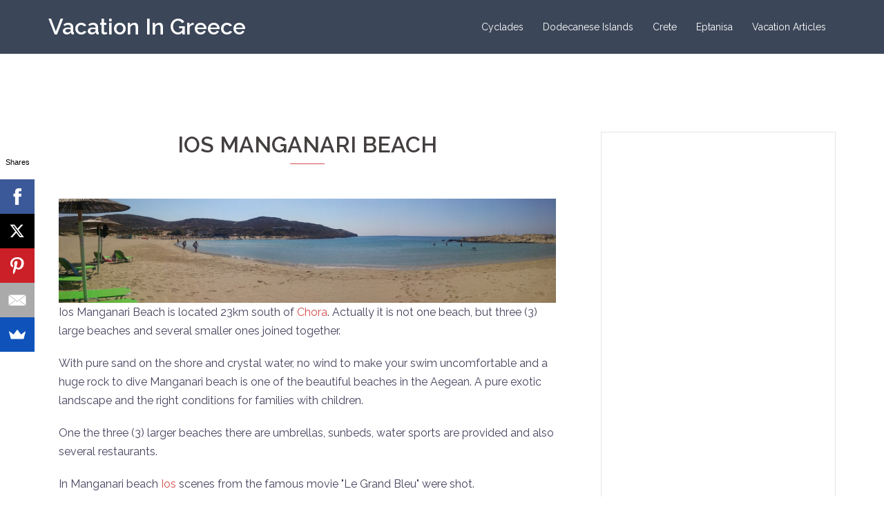

--- FILE ---
content_type: text/html; charset=UTF-8
request_url: https://www.vacation-in-greece.gr/ios-manganari-beach/
body_size: 25962
content:
<!DOCTYPE html>
<html lang="en-US" prefix="og: http://ogp.me/ns#">
<head>
<meta charset="UTF-8">
<meta name="viewport" content="width=device-width, initial-scale=1">
<link rel="profile" href="http://gmpg.org/xfn/11">
<link rel="pingback" href="https://www.vacation-in-greece.gr/xmlrpc.php">
	
<title>Ios Manganari Beach | Video of Manganari Beach Ios | Photos | Location</title>
<meta name='robots' content='max-image-preview:large' />

<!-- This site is optimized with the Yoast SEO plugin v6.3.1 - https://yoast.com/wordpress/plugins/seo/ -->
<meta name="description" content="Ios Manganari Beach is located 23km south of Chora. Actually it is not one beach, but three (3) large beaches and several smaller ones joined together. With pure sand on the shore and crystal water, no wind to make your swim uncomfortable and a huge rock to dive."/>
<link rel="canonical" href="https://www.vacation-in-greece.gr/ios-manganari-beach/" />
<meta property="og:locale" content="en_US" />
<meta property="og:type" content="article" />
<meta property="og:title" content="Ios Manganari Beach | Video of Manganari Beach Ios | Photos | Location" />
<meta property="og:description" content="Ios Manganari Beach is located 23km south of Chora. Actually it is not one beach, but three (3) large beaches and several smaller ones joined together. With pure sand on the shore and crystal water, no wind to make your swim uncomfortable and a huge rock to dive." />
<meta property="og:url" content="https://www.vacation-in-greece.gr/ios-manganari-beach/" />
<meta property="og:site_name" content="Vacation In Greece" />
<meta property="article:tag" content="Ios" />
<meta property="article:section" content="Ios" />
<meta property="og:image" content="http://www.vacation-in-greece.gr/wp-content/uploads/2018/02/Ios-Manganari-Beach-10.jpg" />
<meta name="twitter:card" content="summary_large_image" />
<meta name="twitter:description" content="Ios Manganari Beach is located 23km south of Chora. Actually it is not one beach, but three (3) large beaches and several smaller ones joined together. With pure sand on the shore and crystal water, no wind to make your swim uncomfortable and a huge rock to dive." />
<meta name="twitter:title" content="Ios Manganari Beach | Video of Manganari Beach Ios | Photos | Location" />
<meta name="twitter:image" content="http://www.vacation-in-greece.gr/wp-content/uploads/2018/02/Ios-Manganari-Beach-10.jpg" />
<script type='application/ld+json'>{"@context":"http:\/\/schema.org","@type":"WebSite","@id":"#website","url":"https:\/\/www.vacation-in-greece.gr\/","name":"Vacation In Greece","potentialAction":{"@type":"SearchAction","target":"https:\/\/www.vacation-in-greece.gr\/?s={search_term_string}","query-input":"required name=search_term_string"}}</script>
<!-- / Yoast SEO plugin. -->

<link rel='dns-prefetch' href='//fonts.googleapis.com' />
<link rel="alternate" type="application/rss+xml" title="Vacation In Greece &raquo; Feed" href="https://www.vacation-in-greece.gr/feed/" />
<link rel="alternate" type="application/rss+xml" title="Vacation In Greece &raquo; Comments Feed" href="https://www.vacation-in-greece.gr/comments/feed/" />
<script type="text/javascript">
/* <![CDATA[ */
window._wpemojiSettings = {"baseUrl":"https:\/\/s.w.org\/images\/core\/emoji\/14.0.0\/72x72\/","ext":".png","svgUrl":"https:\/\/s.w.org\/images\/core\/emoji\/14.0.0\/svg\/","svgExt":".svg","source":{"concatemoji":"https:\/\/www.vacation-in-greece.gr\/wp-includes\/js\/wp-emoji-release.min.js?ver=6.4.7"}};
/*! This file is auto-generated */
!function(i,n){var o,s,e;function c(e){try{var t={supportTests:e,timestamp:(new Date).valueOf()};sessionStorage.setItem(o,JSON.stringify(t))}catch(e){}}function p(e,t,n){e.clearRect(0,0,e.canvas.width,e.canvas.height),e.fillText(t,0,0);var t=new Uint32Array(e.getImageData(0,0,e.canvas.width,e.canvas.height).data),r=(e.clearRect(0,0,e.canvas.width,e.canvas.height),e.fillText(n,0,0),new Uint32Array(e.getImageData(0,0,e.canvas.width,e.canvas.height).data));return t.every(function(e,t){return e===r[t]})}function u(e,t,n){switch(t){case"flag":return n(e,"\ud83c\udff3\ufe0f\u200d\u26a7\ufe0f","\ud83c\udff3\ufe0f\u200b\u26a7\ufe0f")?!1:!n(e,"\ud83c\uddfa\ud83c\uddf3","\ud83c\uddfa\u200b\ud83c\uddf3")&&!n(e,"\ud83c\udff4\udb40\udc67\udb40\udc62\udb40\udc65\udb40\udc6e\udb40\udc67\udb40\udc7f","\ud83c\udff4\u200b\udb40\udc67\u200b\udb40\udc62\u200b\udb40\udc65\u200b\udb40\udc6e\u200b\udb40\udc67\u200b\udb40\udc7f");case"emoji":return!n(e,"\ud83e\udef1\ud83c\udffb\u200d\ud83e\udef2\ud83c\udfff","\ud83e\udef1\ud83c\udffb\u200b\ud83e\udef2\ud83c\udfff")}return!1}function f(e,t,n){var r="undefined"!=typeof WorkerGlobalScope&&self instanceof WorkerGlobalScope?new OffscreenCanvas(300,150):i.createElement("canvas"),a=r.getContext("2d",{willReadFrequently:!0}),o=(a.textBaseline="top",a.font="600 32px Arial",{});return e.forEach(function(e){o[e]=t(a,e,n)}),o}function t(e){var t=i.createElement("script");t.src=e,t.defer=!0,i.head.appendChild(t)}"undefined"!=typeof Promise&&(o="wpEmojiSettingsSupports",s=["flag","emoji"],n.supports={everything:!0,everythingExceptFlag:!0},e=new Promise(function(e){i.addEventListener("DOMContentLoaded",e,{once:!0})}),new Promise(function(t){var n=function(){try{var e=JSON.parse(sessionStorage.getItem(o));if("object"==typeof e&&"number"==typeof e.timestamp&&(new Date).valueOf()<e.timestamp+604800&&"object"==typeof e.supportTests)return e.supportTests}catch(e){}return null}();if(!n){if("undefined"!=typeof Worker&&"undefined"!=typeof OffscreenCanvas&&"undefined"!=typeof URL&&URL.createObjectURL&&"undefined"!=typeof Blob)try{var e="postMessage("+f.toString()+"("+[JSON.stringify(s),u.toString(),p.toString()].join(",")+"));",r=new Blob([e],{type:"text/javascript"}),a=new Worker(URL.createObjectURL(r),{name:"wpTestEmojiSupports"});return void(a.onmessage=function(e){c(n=e.data),a.terminate(),t(n)})}catch(e){}c(n=f(s,u,p))}t(n)}).then(function(e){for(var t in e)n.supports[t]=e[t],n.supports.everything=n.supports.everything&&n.supports[t],"flag"!==t&&(n.supports.everythingExceptFlag=n.supports.everythingExceptFlag&&n.supports[t]);n.supports.everythingExceptFlag=n.supports.everythingExceptFlag&&!n.supports.flag,n.DOMReady=!1,n.readyCallback=function(){n.DOMReady=!0}}).then(function(){return e}).then(function(){var e;n.supports.everything||(n.readyCallback(),(e=n.source||{}).concatemoji?t(e.concatemoji):e.wpemoji&&e.twemoji&&(t(e.twemoji),t(e.wpemoji)))}))}((window,document),window._wpemojiSettings);
/* ]]> */
</script>
<link rel='stylesheet' id='sydney-bootstrap-css' href='https://www.vacation-in-greece.gr/wp-content/themes/sydney/css/bootstrap/bootstrap.min.css?ver=1' type='text/css' media='all' />
<style id='wp-emoji-styles-inline-css' type='text/css'>

	img.wp-smiley, img.emoji {
		display: inline !important;
		border: none !important;
		box-shadow: none !important;
		height: 1em !important;
		width: 1em !important;
		margin: 0 0.07em !important;
		vertical-align: -0.1em !important;
		background: none !important;
		padding: 0 !important;
	}
</style>
<link rel='stylesheet' id='wp-block-library-css' href='https://www.vacation-in-greece.gr/wp-includes/css/dist/block-library/style.min.css?ver=6.4.7' type='text/css' media='all' />
<style id='classic-theme-styles-inline-css' type='text/css'>
/*! This file is auto-generated */
.wp-block-button__link{color:#fff;background-color:#32373c;border-radius:9999px;box-shadow:none;text-decoration:none;padding:calc(.667em + 2px) calc(1.333em + 2px);font-size:1.125em}.wp-block-file__button{background:#32373c;color:#fff;text-decoration:none}
</style>
<style id='global-styles-inline-css' type='text/css'>
body{--wp--preset--color--black: #000000;--wp--preset--color--cyan-bluish-gray: #abb8c3;--wp--preset--color--white: #ffffff;--wp--preset--color--pale-pink: #f78da7;--wp--preset--color--vivid-red: #cf2e2e;--wp--preset--color--luminous-vivid-orange: #ff6900;--wp--preset--color--luminous-vivid-amber: #fcb900;--wp--preset--color--light-green-cyan: #7bdcb5;--wp--preset--color--vivid-green-cyan: #00d084;--wp--preset--color--pale-cyan-blue: #8ed1fc;--wp--preset--color--vivid-cyan-blue: #0693e3;--wp--preset--color--vivid-purple: #9b51e0;--wp--preset--gradient--vivid-cyan-blue-to-vivid-purple: linear-gradient(135deg,rgba(6,147,227,1) 0%,rgb(155,81,224) 100%);--wp--preset--gradient--light-green-cyan-to-vivid-green-cyan: linear-gradient(135deg,rgb(122,220,180) 0%,rgb(0,208,130) 100%);--wp--preset--gradient--luminous-vivid-amber-to-luminous-vivid-orange: linear-gradient(135deg,rgba(252,185,0,1) 0%,rgba(255,105,0,1) 100%);--wp--preset--gradient--luminous-vivid-orange-to-vivid-red: linear-gradient(135deg,rgba(255,105,0,1) 0%,rgb(207,46,46) 100%);--wp--preset--gradient--very-light-gray-to-cyan-bluish-gray: linear-gradient(135deg,rgb(238,238,238) 0%,rgb(169,184,195) 100%);--wp--preset--gradient--cool-to-warm-spectrum: linear-gradient(135deg,rgb(74,234,220) 0%,rgb(151,120,209) 20%,rgb(207,42,186) 40%,rgb(238,44,130) 60%,rgb(251,105,98) 80%,rgb(254,248,76) 100%);--wp--preset--gradient--blush-light-purple: linear-gradient(135deg,rgb(255,206,236) 0%,rgb(152,150,240) 100%);--wp--preset--gradient--blush-bordeaux: linear-gradient(135deg,rgb(254,205,165) 0%,rgb(254,45,45) 50%,rgb(107,0,62) 100%);--wp--preset--gradient--luminous-dusk: linear-gradient(135deg,rgb(255,203,112) 0%,rgb(199,81,192) 50%,rgb(65,88,208) 100%);--wp--preset--gradient--pale-ocean: linear-gradient(135deg,rgb(255,245,203) 0%,rgb(182,227,212) 50%,rgb(51,167,181) 100%);--wp--preset--gradient--electric-grass: linear-gradient(135deg,rgb(202,248,128) 0%,rgb(113,206,126) 100%);--wp--preset--gradient--midnight: linear-gradient(135deg,rgb(2,3,129) 0%,rgb(40,116,252) 100%);--wp--preset--font-size--small: 13px;--wp--preset--font-size--medium: 20px;--wp--preset--font-size--large: 36px;--wp--preset--font-size--x-large: 42px;--wp--preset--spacing--20: 0.44rem;--wp--preset--spacing--30: 0.67rem;--wp--preset--spacing--40: 1rem;--wp--preset--spacing--50: 1.5rem;--wp--preset--spacing--60: 2.25rem;--wp--preset--spacing--70: 3.38rem;--wp--preset--spacing--80: 5.06rem;--wp--preset--shadow--natural: 6px 6px 9px rgba(0, 0, 0, 0.2);--wp--preset--shadow--deep: 12px 12px 50px rgba(0, 0, 0, 0.4);--wp--preset--shadow--sharp: 6px 6px 0px rgba(0, 0, 0, 0.2);--wp--preset--shadow--outlined: 6px 6px 0px -3px rgba(255, 255, 255, 1), 6px 6px rgba(0, 0, 0, 1);--wp--preset--shadow--crisp: 6px 6px 0px rgba(0, 0, 0, 1);}:where(.is-layout-flex){gap: 0.5em;}:where(.is-layout-grid){gap: 0.5em;}body .is-layout-flow > .alignleft{float: left;margin-inline-start: 0;margin-inline-end: 2em;}body .is-layout-flow > .alignright{float: right;margin-inline-start: 2em;margin-inline-end: 0;}body .is-layout-flow > .aligncenter{margin-left: auto !important;margin-right: auto !important;}body .is-layout-constrained > .alignleft{float: left;margin-inline-start: 0;margin-inline-end: 2em;}body .is-layout-constrained > .alignright{float: right;margin-inline-start: 2em;margin-inline-end: 0;}body .is-layout-constrained > .aligncenter{margin-left: auto !important;margin-right: auto !important;}body .is-layout-constrained > :where(:not(.alignleft):not(.alignright):not(.alignfull)){max-width: var(--wp--style--global--content-size);margin-left: auto !important;margin-right: auto !important;}body .is-layout-constrained > .alignwide{max-width: var(--wp--style--global--wide-size);}body .is-layout-flex{display: flex;}body .is-layout-flex{flex-wrap: wrap;align-items: center;}body .is-layout-flex > *{margin: 0;}body .is-layout-grid{display: grid;}body .is-layout-grid > *{margin: 0;}:where(.wp-block-columns.is-layout-flex){gap: 2em;}:where(.wp-block-columns.is-layout-grid){gap: 2em;}:where(.wp-block-post-template.is-layout-flex){gap: 1.25em;}:where(.wp-block-post-template.is-layout-grid){gap: 1.25em;}.has-black-color{color: var(--wp--preset--color--black) !important;}.has-cyan-bluish-gray-color{color: var(--wp--preset--color--cyan-bluish-gray) !important;}.has-white-color{color: var(--wp--preset--color--white) !important;}.has-pale-pink-color{color: var(--wp--preset--color--pale-pink) !important;}.has-vivid-red-color{color: var(--wp--preset--color--vivid-red) !important;}.has-luminous-vivid-orange-color{color: var(--wp--preset--color--luminous-vivid-orange) !important;}.has-luminous-vivid-amber-color{color: var(--wp--preset--color--luminous-vivid-amber) !important;}.has-light-green-cyan-color{color: var(--wp--preset--color--light-green-cyan) !important;}.has-vivid-green-cyan-color{color: var(--wp--preset--color--vivid-green-cyan) !important;}.has-pale-cyan-blue-color{color: var(--wp--preset--color--pale-cyan-blue) !important;}.has-vivid-cyan-blue-color{color: var(--wp--preset--color--vivid-cyan-blue) !important;}.has-vivid-purple-color{color: var(--wp--preset--color--vivid-purple) !important;}.has-black-background-color{background-color: var(--wp--preset--color--black) !important;}.has-cyan-bluish-gray-background-color{background-color: var(--wp--preset--color--cyan-bluish-gray) !important;}.has-white-background-color{background-color: var(--wp--preset--color--white) !important;}.has-pale-pink-background-color{background-color: var(--wp--preset--color--pale-pink) !important;}.has-vivid-red-background-color{background-color: var(--wp--preset--color--vivid-red) !important;}.has-luminous-vivid-orange-background-color{background-color: var(--wp--preset--color--luminous-vivid-orange) !important;}.has-luminous-vivid-amber-background-color{background-color: var(--wp--preset--color--luminous-vivid-amber) !important;}.has-light-green-cyan-background-color{background-color: var(--wp--preset--color--light-green-cyan) !important;}.has-vivid-green-cyan-background-color{background-color: var(--wp--preset--color--vivid-green-cyan) !important;}.has-pale-cyan-blue-background-color{background-color: var(--wp--preset--color--pale-cyan-blue) !important;}.has-vivid-cyan-blue-background-color{background-color: var(--wp--preset--color--vivid-cyan-blue) !important;}.has-vivid-purple-background-color{background-color: var(--wp--preset--color--vivid-purple) !important;}.has-black-border-color{border-color: var(--wp--preset--color--black) !important;}.has-cyan-bluish-gray-border-color{border-color: var(--wp--preset--color--cyan-bluish-gray) !important;}.has-white-border-color{border-color: var(--wp--preset--color--white) !important;}.has-pale-pink-border-color{border-color: var(--wp--preset--color--pale-pink) !important;}.has-vivid-red-border-color{border-color: var(--wp--preset--color--vivid-red) !important;}.has-luminous-vivid-orange-border-color{border-color: var(--wp--preset--color--luminous-vivid-orange) !important;}.has-luminous-vivid-amber-border-color{border-color: var(--wp--preset--color--luminous-vivid-amber) !important;}.has-light-green-cyan-border-color{border-color: var(--wp--preset--color--light-green-cyan) !important;}.has-vivid-green-cyan-border-color{border-color: var(--wp--preset--color--vivid-green-cyan) !important;}.has-pale-cyan-blue-border-color{border-color: var(--wp--preset--color--pale-cyan-blue) !important;}.has-vivid-cyan-blue-border-color{border-color: var(--wp--preset--color--vivid-cyan-blue) !important;}.has-vivid-purple-border-color{border-color: var(--wp--preset--color--vivid-purple) !important;}.has-vivid-cyan-blue-to-vivid-purple-gradient-background{background: var(--wp--preset--gradient--vivid-cyan-blue-to-vivid-purple) !important;}.has-light-green-cyan-to-vivid-green-cyan-gradient-background{background: var(--wp--preset--gradient--light-green-cyan-to-vivid-green-cyan) !important;}.has-luminous-vivid-amber-to-luminous-vivid-orange-gradient-background{background: var(--wp--preset--gradient--luminous-vivid-amber-to-luminous-vivid-orange) !important;}.has-luminous-vivid-orange-to-vivid-red-gradient-background{background: var(--wp--preset--gradient--luminous-vivid-orange-to-vivid-red) !important;}.has-very-light-gray-to-cyan-bluish-gray-gradient-background{background: var(--wp--preset--gradient--very-light-gray-to-cyan-bluish-gray) !important;}.has-cool-to-warm-spectrum-gradient-background{background: var(--wp--preset--gradient--cool-to-warm-spectrum) !important;}.has-blush-light-purple-gradient-background{background: var(--wp--preset--gradient--blush-light-purple) !important;}.has-blush-bordeaux-gradient-background{background: var(--wp--preset--gradient--blush-bordeaux) !important;}.has-luminous-dusk-gradient-background{background: var(--wp--preset--gradient--luminous-dusk) !important;}.has-pale-ocean-gradient-background{background: var(--wp--preset--gradient--pale-ocean) !important;}.has-electric-grass-gradient-background{background: var(--wp--preset--gradient--electric-grass) !important;}.has-midnight-gradient-background{background: var(--wp--preset--gradient--midnight) !important;}.has-small-font-size{font-size: var(--wp--preset--font-size--small) !important;}.has-medium-font-size{font-size: var(--wp--preset--font-size--medium) !important;}.has-large-font-size{font-size: var(--wp--preset--font-size--large) !important;}.has-x-large-font-size{font-size: var(--wp--preset--font-size--x-large) !important;}
.wp-block-navigation a:where(:not(.wp-element-button)){color: inherit;}
:where(.wp-block-post-template.is-layout-flex){gap: 1.25em;}:where(.wp-block-post-template.is-layout-grid){gap: 1.25em;}
:where(.wp-block-columns.is-layout-flex){gap: 2em;}:where(.wp-block-columns.is-layout-grid){gap: 2em;}
.wp-block-pullquote{font-size: 1.5em;line-height: 1.6;}
</style>
<link rel='stylesheet' id='foobox-free-min-css' href='https://www.vacation-in-greece.gr/wp-content/plugins/foobox-image-lightbox/free/css/foobox.free.min.css?ver=2.7.34' type='text/css' media='all' />
<link rel='stylesheet' id='foogallery-core-css' href='https://www.vacation-in-greece.gr/wp-content/plugins/foogallery/extensions/default-templates/shared/css/foogallery.min.css?ver=2.4.30' type='text/css' media='all' />
<link rel='stylesheet' id='siteorigin-panels-front-css' href='https://www.vacation-in-greece.gr/wp-content/plugins/siteorigin-panels/css/front-flex.min.css?ver=2.31.8' type='text/css' media='all' />
<link rel='stylesheet' id='sydney-google-fonts-css' href='https://fonts.googleapis.com/css?family=Raleway%3A400%2C600&#038;subset=latin&#038;display=swap' type='text/css' media='all' />
<link rel='stylesheet' id='sydney-style-css' href='https://www.vacation-in-greece.gr/wp-content/themes/sydney/style.css?ver=20200129' type='text/css' media='all' />
<style id='sydney-style-inline-css' type='text/css'>
.site-header { background-color:rgba(38,50,70,0.9);}
body, #mainnav ul ul a { font-family:Raleway;}
h1, h2, h3, h4, h5, h6, #mainnav ul li a, .portfolio-info, .roll-testimonials .name, .roll-team .team-content .name, .roll-team .team-item .team-pop .name, .roll-tabs .menu-tab li a, .roll-testimonials .name, .roll-project .project-filter li a, .roll-button, .roll-counter .name-count, .roll-counter .numb-count button, input[type="button"], input[type="reset"], input[type="submit"] { font-family:Raleway;}
.site-title { font-size:32px; }
.site-description { font-size:16px; }
#mainnav ul li a { font-size:14px; }
h1 { font-size:52px; }
h2 { font-size:42px; }
h3 { font-size:32px; }
h4 { font-size:25px; }
h5 { font-size:20px; }
h6 { font-size:18px; }
body { font-size:16px; }
.single .hentry .title-post { font-size:36px; }
.header-image { background-size:cover;}
.header-image { height:300px; }
.go-top:hover svg,.sydney_contact_info_widget span { fill:#d65050;}
.site-header.float-header { background-color:rgba(0,0,0,0.9);}
@media only screen and (max-width: 1024px) { .site-header { background-color:#000000;}}
.site-title a, .site-title a:hover { color:#ffffff}
.site-description { color:#ffffff}
#mainnav ul li a, #mainnav ul li::before { color:#ffffff}
#mainnav .sub-menu li a { color:#ffffff}
#mainnav .sub-menu li a { background:#1c1c1c}
.text-slider .maintitle, .text-slider .subtitle { color:#ffffff}
body { color:#47425d}
#secondary { background-color:#ffffff}
#secondary, #secondary a { color:#767676}
.footer-widgets { background-color:#252525}
.btn-menu .sydney-svg-icon { fill:#ffffff}
#mainnav ul li a:hover { color:#d65050}
.site-footer { background-color:#1c1c1c}
.site-footer,.site-footer a { color:#666666}
.overlay { background-color:#000000}
.page-wrap { padding-top:83px;}
.page-wrap { padding-bottom:100px;}
@media only screen and (max-width: 1025px) {		
			.mobile-slide {
				display: block;
			}
			.slide-item {
				background-image: none !important;
			}
			.header-slider {
			}
			.slide-item {
				height: auto !important;
			}
			.slide-inner {
				min-height: initial;
			} 
		}
@media only screen and (max-width: 780px) { 
    	h1 { font-size: 32px;}
		h2 { font-size: 28px;}
		h3 { font-size: 22px;}
		h4 { font-size: 18px;}
		h5 { font-size: 16px;}
		h6 { font-size: 14px;}
    }

</style>
<!--[if lte IE 9]>
<link rel='stylesheet' id='sydney-ie9-css' href='https://www.vacation-in-greece.gr/wp-content/themes/sydney/css/ie9.css?ver=6.4.7' type='text/css' media='all' />
<![endif]-->
<link rel='stylesheet' id='sydney-font-awesome-css' href='https://www.vacation-in-greece.gr/wp-content/themes/sydney/fonts/font-awesome.min.css?ver=6.4.7' type='text/css' media='all' />
<link rel='stylesheet' id='forget-about-shortcode-buttons-css' href='https://www.vacation-in-greece.gr/wp-content/plugins/forget-about-shortcode-buttons/public/css/button-styles.css?ver=2.1.3' type='text/css' media='all' />
<script type="text/javascript" src="https://www.vacation-in-greece.gr/wp-includes/js/jquery/jquery.min.js?ver=3.7.1" id="jquery-core-js"></script>
<script type="text/javascript" src="https://www.vacation-in-greece.gr/wp-includes/js/jquery/jquery-migrate.min.js?ver=3.4.1" id="jquery-migrate-js"></script>
<script type="text/javascript" id="foobox-free-min-js-before">
/* <![CDATA[ */
/* Run FooBox FREE (v2.7.34) */
var FOOBOX = window.FOOBOX = {
	ready: true,
	disableOthers: false,
	o: {wordpress: { enabled: true }, countMessage:'image %index of %total', captions: { dataTitle: ["captionTitle","title"], dataDesc: ["captionDesc","description"] }, rel: '', excludes:'.fbx-link,.nofoobox,.nolightbox,a[href*="pinterest.com/pin/create/button/"]', affiliate : { enabled: false }},
	selectors: [
		".foogallery-container.foogallery-lightbox-foobox", ".foogallery-container.foogallery-lightbox-foobox-free", ".gallery", ".wp-block-gallery", ".wp-caption", ".wp-block-image", "a:has(img[class*=wp-image-])", ".foobox"
	],
	pre: function( $ ){
		// Custom JavaScript (Pre)
		
	},
	post: function( $ ){
		// Custom JavaScript (Post)
		
		// Custom Captions Code
		
	},
	custom: function( $ ){
		// Custom Extra JS
		
	}
};
/* ]]> */
</script>
<script type="text/javascript" src="https://www.vacation-in-greece.gr/wp-content/plugins/foobox-image-lightbox/free/js/foobox.free.min.js?ver=2.7.34" id="foobox-free-min-js"></script>
<link rel="https://api.w.org/" href="https://www.vacation-in-greece.gr/wp-json/" /><link rel="alternate" type="application/json" href="https://www.vacation-in-greece.gr/wp-json/wp/v2/pages/4860" /><link rel="EditURI" type="application/rsd+xml" title="RSD" href="https://www.vacation-in-greece.gr/xmlrpc.php?rsd" />
<meta name="generator" content="WordPress 6.4.7" />
<link rel='shortlink' href='https://www.vacation-in-greece.gr/?p=4860' />
<link rel="alternate" type="application/json+oembed" href="https://www.vacation-in-greece.gr/wp-json/oembed/1.0/embed?url=https%3A%2F%2Fwww.vacation-in-greece.gr%2Fios-manganari-beach%2F" />
<link rel="alternate" type="text/xml+oembed" href="https://www.vacation-in-greece.gr/wp-json/oembed/1.0/embed?url=https%3A%2F%2Fwww.vacation-in-greece.gr%2Fios-manganari-beach%2F&#038;format=xml" />
<!-- start Simple Custom CSS and JS -->
<style type="text/css">
h1 {
    font-size: 32px;
}

/*Dashboard > Settings > Page Builder > Widgets > Widget Title HTML.*/</style>
<!-- end Simple Custom CSS and JS -->
<!-- start Simple Custom CSS and JS -->
<style type="text/css">
/* Add your CSS code here.

For example:
.example {
    color: red;
}

For brushing up on your CSS knowledge, check out http://www.w3schools.com/css/css_syntax.asp

End of comment */ 
.single .entry-header, .page .entry-header
{
  display: none;
}

</style>
<!-- end Simple Custom CSS and JS -->
<!-- start Simple Custom CSS and JS -->
<style type="text/css">
/* Add your CSS code here.

For example:
.example {
    color: red;
}

For brushing up on your CSS knowledge, check out http://www.w3schools.com/css/css_syntax.asp

End of comment */ 

@media only screen and (min-width:992px){
  
  #primary.col-md-9{
    width: calc(100% - 340px);
    width: -moz-calc(100% - 340px);
    width: -webkit-calc(100% - 340px);
  }
  
  #secondary.col-md-3{
    width: 340px;
  }
  
}
</style>
<!-- end Simple Custom CSS and JS -->
<!-- start Simple Custom CSS and JS -->
<style type="text/css">
/* Add your CSS code here.

For example:
.example {
    color: red;
}

For brushing up on your CSS knowledge, check out http://www.w3schools.com/css/css_syntax.asp

End of comment */ 

.home .site-header.float-header:before {
    content: '';
    width: 100%;
    height: 100%;
    position: absolute;
    background-color: rgba(0,0,0,0.7);
}</style>
<!-- end Simple Custom CSS and JS -->
<!-- start Simple Custom CSS and JS -->
<style type="text/css">
/* Add your CSS code here.

For example:
.example {
    color: red;
}

For brushing up on your CSS knowledge, check out http://www.w3schools.com/css/css_syntax.asp

End of comment */ 

@media only screen and (max-width: 767px) {
    header#masthead div.col-md-4.col-sm-8.col-xs-12 {
        max-width: 72%;
    }
	
    header#masthead div.col-md-4.col-sm-8.col-xs-12,
    header#masthead div.col-md-8.col-sm-4.col-xs-12 {
        width: auto;
    }

    header#masthead div.col-md-8.col-sm-4.col-xs-12 {
        float: right;
        padding: 2px 30px;
    }

    header#masthead nav#mainnav-mobi {
        left: -194px;
        width: 250px;
    }
}</style>
<!-- end Simple Custom CSS and JS -->
<!-- Global site tag (gtag.js) - Google Analytics -->
<script async src="https://www.googletagmanager.com/gtag/js?id=UA-49740348-1"></script>
<script>
  window.dataLayer = window.dataLayer || [];
  function gtag(){dataLayer.push(arguments);}
  gtag('js', new Date());

  gtag('config', 'UA-49740348-1');
</script>
<!-- Google Auto Ads -->
<script async src="https://pagead2.googlesyndication.com/pagead/js/adsbygoogle.js?client=ca-pub-8514541634813634"
     crossorigin="anonymous"></script>

<!--<script async src="//pagead2.googlesyndication.com/pagead/js/adsbygoogle.js"></script>
<script>
     (adsbygoogle = window.adsbygoogle || []).push({
          google_ad_client: "ca-pub-8514541634813634",
          enable_page_level_ads: true
     });
</script>-->
<meta name="google-site-verification" content="2xflabsRgGCHKBmwVh3jyEqWQck1NhMwxmpUWVVkUTE" />			<style>
				.sydney-svg-icon {
					display: inline-block;
					width: 16px;
					height: 16px;
					vertical-align: middle;
					line-height: 1;
				}
				.team-item .team-social li .sydney-svg-icon {
					width: 14px;
				}
				.roll-team:not(.style1) .team-item .team-social li .sydney-svg-icon {
					fill: #fff;
				}
				.team-item .team-social li:hover .sydney-svg-icon {
					fill: #000;
				}
				.team_hover_edits .team-social li a .sydney-svg-icon {
					fill: #000;
				}
				.team_hover_edits .team-social li:hover a .sydney-svg-icon {
					fill: #fff;
				}	
				.single-sydney-projects .entry-thumb {
					text-align: left;
				}	

			</style>
		<!-- Analytics by WP Statistics v14.10 - https://wp-statistics.com/ -->
<style media="all" id="siteorigin-panels-layouts-head">/* Layout 4860 */ #pgc-4860-0-0 { width:100%;width:calc(100% - ( 0 * 30px ) ) } #pl-4860 .so-panel , #pl-4860 .so-panel:last-of-type { margin-bottom:0px } #pg-4860-0> .panel-row-style { padding:-80px } #pg-4860-0.panel-has-style > .panel-row-style, #pg-4860-0.panel-no-style { -webkit-align-items:flex-start;align-items:flex-start } @media (max-width:780px){ #pg-4860-0.panel-no-style, #pg-4860-0.panel-has-style > .panel-row-style, #pg-4860-0 { -webkit-flex-direction:column;-ms-flex-direction:column;flex-direction:column } #pg-4860-0 > .panel-grid-cell , #pg-4860-0 > .panel-row-style > .panel-grid-cell { width:100%;margin-right:0 } #pl-4860 .panel-grid-cell { padding:0 } #pl-4860 .panel-grid .panel-grid-cell-empty { display:none } #pl-4860 .panel-grid .panel-grid-cell-mobile-last { margin-bottom:0px }  } </style>	<script data-ad-client="ca-pub-8514541634813634" async src="https://pagead2.googlesyndication.com/pagead/js/adsbygoogle.js"></script>
</head>

<body class="page-template-default page page-id-4860 siteorigin-panels siteorigin-panels-before-js">

	<div class="preloader">
	    <div class="spinner">
	        <div class="pre-bounce1"></div>
	        <div class="pre-bounce2"></div>
	    </div>
	</div>
	
<div id="page" class="hfeed site">
	<a class="skip-link screen-reader-text" href="#content">Skip to content</a>

		
	<div class="header-clone"></div>

	
	<header id="masthead" class="site-header" role="banner">
		<div class="header-wrap">
            <div class="container">
                <div class="row">
				<div class="col-md-4 col-sm-8 col-xs-12">
		        					<h3 class="site-title"><a href="https://www.vacation-in-greece.gr/" rel="home">Vacation In Greece</a></h3>
					<h2 class="site-description"></h2>	        
		        				</div>
				<div class="col-md-8 col-sm-4 col-xs-12">
					<div class="btn-menu"><i class="sydney-svg-icon"><svg xmlns="http://www.w3.org/2000/svg" viewBox="0 0 448 512"><path d="M16 132h416c8.837 0 16-7.163 16-16V76c0-8.837-7.163-16-16-16H16C7.163 60 0 67.163 0 76v40c0 8.837 7.163 16 16 16zm0 160h416c8.837 0 16-7.163 16-16v-40c0-8.837-7.163-16-16-16H16c-8.837 0-16 7.163-16 16v40c0 8.837 7.163 16 16 16zm0 160h416c8.837 0 16-7.163 16-16v-40c0-8.837-7.163-16-16-16H16c-8.837 0-16 7.163-16 16v40c0 8.837 7.163 16 16 16z" /></svg></i></div>
					<nav id="mainnav" class="mainnav" role="navigation">
						<div class="menu-main-menu-container"><ul id="menu-main-menu" class="menu"><li id="menu-item-258" class="menu-item menu-item-type-post_type menu-item-object-page current-menu-ancestor current_page_ancestor menu-item-has-children menu-item-258"><a href="https://www.vacation-in-greece.gr/cyclades/">Cyclades</a>
<ul class="sub-menu">
	<li id="menu-item-473" class="menu-item menu-item-type-post_type menu-item-object-page menu-item-has-children menu-item-473"><a href="https://www.vacation-in-greece.gr/mykonos/">Mykonos</a>
	<ul class="sub-menu">
		<li id="menu-item-539" class="menu-item menu-item-type-post_type menu-item-object-page menu-item-has-children menu-item-539"><a href="https://www.vacation-in-greece.gr/mykonos-beaches/">Mykonos beaches</a>
		<ul class="sub-menu">
			<li id="menu-item-2162" class="menu-item menu-item-type-post_type menu-item-object-page menu-item-2162"><a href="https://www.vacation-in-greece.gr/agia-anna-beach-mykonos/">Agia Anna Beach Mykonos</a></li>
			<li id="menu-item-2191" class="menu-item menu-item-type-post_type menu-item-object-page menu-item-2191"><a href="https://www.vacation-in-greece.gr/agios-ioannis-beach-mykonos/">Agios Ioannis Beach Mykonos</a></li>
			<li id="menu-item-2104" class="menu-item menu-item-type-post_type menu-item-object-page menu-item-2104"><a href="https://www.vacation-in-greece.gr/agios-sostis-beach-mykonos/">Agios Sostis Beach Mykonos</a></li>
			<li id="menu-item-2196" class="menu-item menu-item-type-post_type menu-item-object-page menu-item-2196"><a href="https://www.vacation-in-greece.gr/agios-stefanos-beach-mykonos/">Agios Stefanos Beach Mykonos</a></li>
			<li id="menu-item-2169" class="menu-item menu-item-type-post_type menu-item-object-page menu-item-2169"><a href="https://www.vacation-in-greece.gr/agrari-beach-mykonos/">Agrari Beach Mykonos</a></li>
			<li id="menu-item-2109" class="menu-item menu-item-type-post_type menu-item-object-page menu-item-2109"><a href="https://www.vacation-in-greece.gr/fokos-beach-mykonos/">Fokos Beach Mykonos</a></li>
			<li id="menu-item-2157" class="menu-item menu-item-type-post_type menu-item-object-page menu-item-2157"><a href="https://www.vacation-in-greece.gr/elia-beach-mykonos/">Elia Beach Mykonos</a></li>
			<li id="menu-item-2133" class="menu-item menu-item-type-post_type menu-item-object-page menu-item-2133"><a href="https://www.vacation-in-greece.gr/ftelia-beach-mykonos/">Ftelia Beach Mykonos</a></li>
			<li id="menu-item-2150" class="menu-item menu-item-type-post_type menu-item-object-page menu-item-2150"><a href="https://www.vacation-in-greece.gr/kalafatis-beach-mykonos/">Kalafatis Beach Mykonos</a></li>
			<li id="menu-item-2143" class="menu-item menu-item-type-post_type menu-item-object-page menu-item-2143"><a href="https://www.vacation-in-greece.gr/kalo-livadi-beach-mykonos/">Kalo Livadi Beach Mykonos</a></li>
			<li id="menu-item-2203" class="menu-item menu-item-type-post_type menu-item-object-page menu-item-2203"><a href="https://www.vacation-in-greece.gr/kapari-beach-mykonos/">Kapari Beach Mykonos</a></li>
			<li id="menu-item-1380" class="menu-item menu-item-type-post_type menu-item-object-page menu-item-1380"><a href="https://www.vacation-in-greece.gr/lia-beach-mykonos/">Lia Beach Mykonos</a></li>
			<li id="menu-item-2210" class="menu-item menu-item-type-post_type menu-item-object-page menu-item-2210"><a href="https://www.vacation-in-greece.gr/megali-ammos-beach-mykonos/">Megali Ammos Beach Mykonos</a></li>
			<li id="menu-item-2124" class="menu-item menu-item-type-post_type menu-item-object-page menu-item-2124"><a href="https://www.vacation-in-greece.gr/mersini-beach-mykonos/">Mersini Beach Mykonos</a></li>
			<li id="menu-item-1423" class="menu-item menu-item-type-post_type menu-item-object-page menu-item-1423"><a href="https://www.vacation-in-greece.gr/ornos-beach-mykonos/">Ornos Beach Mykonos</a></li>
			<li id="menu-item-1321" class="menu-item menu-item-type-post_type menu-item-object-page menu-item-1321"><a href="https://www.vacation-in-greece.gr/panormos-beach-mykonos/">Panormos Beach Mykonos</a></li>
			<li id="menu-item-1450" class="menu-item menu-item-type-post_type menu-item-object-page menu-item-1450"><a href="https://www.vacation-in-greece.gr/paradise-beach-mykonos/">Paradise Beach Mykonos</a></li>
			<li id="menu-item-1402" class="menu-item menu-item-type-post_type menu-item-object-page menu-item-1402"><a href="https://www.vacation-in-greece.gr/paraga-beach-mykonos/">Paraga Beach Mykonos</a></li>
			<li id="menu-item-2114" class="menu-item menu-item-type-post_type menu-item-object-page menu-item-2114"><a href="https://www.vacation-in-greece.gr/platis-gialos-beach-mykonos/">Platis Gialos Beach Mykonos</a></li>
			<li id="menu-item-1341" class="menu-item menu-item-type-post_type menu-item-object-page menu-item-1341"><a href="https://www.vacation-in-greece.gr/psarou-beach-mykonos/">Psarou Beach Mykonos</a></li>
			<li id="menu-item-2182" class="menu-item menu-item-type-post_type menu-item-object-page menu-item-2182"><a href="https://www.vacation-in-greece.gr/super-paradise-beach-mykonos/">Super Paradise Beach Mykonos</a></li>
		</ul>
</li>
		<li id="menu-item-578" class="menu-item menu-item-type-custom menu-item-object-custom menu-item-578"><a target="_blank" rel="noopener" href="https://www.hotelscombined.com/Place/Mykonos.htm?a_aid=66829">Mykonos hotels</a></li>
		<li id="menu-item-479" class="menu-item menu-item-type-post_type menu-item-object-page menu-item-479"><a href="https://www.vacation-in-greece.gr/mykonos-restaurants/">Mykonos Restaurants</a></li>
		<li id="menu-item-504" class="menu-item menu-item-type-post_type menu-item-object-page menu-item-504"><a href="https://www.vacation-in-greece.gr/mykonos-airport/">Mykonos Airport</a></li>
		<li id="menu-item-509" class="menu-item menu-item-type-post_type menu-item-object-page menu-item-509"><a href="https://www.vacation-in-greece.gr/mykonos-port/">Mykonos Port</a></li>
		<li id="menu-item-573" class="menu-item menu-item-type-post_type menu-item-object-page menu-item-573"><a href="https://www.vacation-in-greece.gr/mykonos-shopping/">Mykonos shopping</a></li>
		<li id="menu-item-1232" class="menu-item menu-item-type-post_type menu-item-object-page menu-item-1232"><a href="https://www.vacation-in-greece.gr/what-to-do-in-mykonos/">What to do in mykonos</a></li>
		<li id="menu-item-2085" class="menu-item menu-item-type-post_type menu-item-object-page menu-item-2085"><a href="https://www.vacation-in-greece.gr/mykonos-town/">Mykonos town</a></li>
		<li id="menu-item-2092" class="menu-item menu-item-type-post_type menu-item-object-page menu-item-2092"><a href="https://www.vacation-in-greece.gr/mykonos-weather/">Mykonos Weather</a></li>
	</ul>
</li>
	<li id="menu-item-693" class="menu-item menu-item-type-post_type menu-item-object-page menu-item-has-children menu-item-693"><a href="https://www.vacation-in-greece.gr/santorini/">Santorini</a>
	<ul class="sub-menu">
		<li id="menu-item-1541" class="menu-item menu-item-type-post_type menu-item-object-page menu-item-1541"><a href="https://www.vacation-in-greece.gr/santorini-airport/">Santorini Airport</a></li>
		<li id="menu-item-721" class="menu-item menu-item-type-post_type menu-item-object-page menu-item-721"><a href="https://www.vacation-in-greece.gr/where-to-stay-santorini/">Where to stay in Santorini</a></li>
		<li id="menu-item-742" class="menu-item menu-item-type-post_type menu-item-object-page menu-item-742"><a href="https://www.vacation-in-greece.gr/sights-in-santorini/">Sights in Santorini</a></li>
		<li id="menu-item-760" class="menu-item menu-item-type-post_type menu-item-object-page menu-item-has-children menu-item-760"><a href="https://www.vacation-in-greece.gr/santorini-beaches/">Santorini beaches</a>
		<ul class="sub-menu">
			<li id="menu-item-2405" class="menu-item menu-item-type-post_type menu-item-object-page menu-item-2405"><a href="https://www.vacation-in-greece.gr/kamari-beach/">Kamari Beach</a></li>
			<li id="menu-item-2375" class="menu-item menu-item-type-post_type menu-item-object-page menu-item-2375"><a href="https://www.vacation-in-greece.gr/perissa-beach/">Perissa Beach</a></li>
			<li id="menu-item-717" class="menu-item menu-item-type-post_type menu-item-object-page menu-item-717"><a href="https://www.vacation-in-greece.gr/red-beach-santorini/">Red beach Santorini</a></li>
			<li id="menu-item-2421" class="menu-item menu-item-type-post_type menu-item-object-page menu-item-2421"><a href="https://www.vacation-in-greece.gr/monolithos-beach/">Monolithos Beach</a></li>
			<li id="menu-item-2389" class="menu-item menu-item-type-post_type menu-item-object-page menu-item-2389"><a href="https://www.vacation-in-greece.gr/vlychada-beach/">Vlychada Beach (White sand beach)</a></li>
		</ul>
</li>
		<li id="menu-item-783" class="menu-item menu-item-type-custom menu-item-object-custom menu-item-783"><a target="_blank" rel="noopener" href="http://www.hotelscombined.com/Area/Santorini.htm?a_aid=66829">Santorini hotels</a></li>
		<li id="menu-item-1576" class="menu-item menu-item-type-post_type menu-item-object-page menu-item-1576"><a href="https://www.vacation-in-greece.gr/santorini-volcano/">Santorini Volcano</a></li>
		<li id="menu-item-2430" class="menu-item menu-item-type-post_type menu-item-object-page menu-item-2430"><a href="https://www.vacation-in-greece.gr/car-hire-santorini/">Car Hire Santorini</a></li>
		<li id="menu-item-1599" class="menu-item menu-item-type-post_type menu-item-object-page menu-item-1599"><a href="https://www.vacation-in-greece.gr/oia-greece/">Oia Greece</a></li>
		<li id="menu-item-1619" class="menu-item menu-item-type-post_type menu-item-object-page menu-item-1619"><a href="https://www.vacation-in-greece.gr/fira-greece/">Fira Greece</a></li>
		<li id="menu-item-1656" class="menu-item menu-item-type-post_type menu-item-object-page menu-item-1656"><a href="https://www.vacation-in-greece.gr/kamari-santorini/">Kamari Santorini</a></li>
		<li id="menu-item-1678" class="menu-item menu-item-type-post_type menu-item-object-page menu-item-1678"><a href="https://www.vacation-in-greece.gr/perissa-santorini/">Perissa Santorini</a></li>
		<li id="menu-item-1724" class="menu-item menu-item-type-post_type menu-item-object-page menu-item-1724"><a href="https://www.vacation-in-greece.gr/firostefani-santorini/">Firostefani Santorini</a></li>
		<li id="menu-item-1750" class="menu-item menu-item-type-post_type menu-item-object-page menu-item-1750"><a href="https://www.vacation-in-greece.gr/imerovigli-santorini/">Imerovigli Santorini</a></li>
		<li id="menu-item-1814" class="menu-item menu-item-type-post_type menu-item-object-page menu-item-1814"><a href="https://www.vacation-in-greece.gr/santorini-attractions/">Santorini Attractions</a></li>
		<li id="menu-item-2439" class="menu-item menu-item-type-post_type menu-item-object-page menu-item-2439"><a href="https://www.vacation-in-greece.gr/map-of-santorini/">Map of Santorini</a></li>
	</ul>
</li>
	<li id="menu-item-387" class="menu-item menu-item-type-post_type menu-item-object-page menu-item-has-children menu-item-387"><a href="https://www.vacation-in-greece.gr/milos-greece/">Milos</a>
	<ul class="sub-menu">
		<li id="menu-item-3004" class="menu-item menu-item-type-post_type menu-item-object-page menu-item-3004"><a href="https://www.vacation-in-greece.gr/how-to-get-from-athens-to-milos/">How to get from Athens to Milos</a></li>
		<li id="menu-item-407" class="menu-item menu-item-type-post_type menu-item-object-page menu-item-407"><a href="https://www.vacation-in-greece.gr/milos-accommodation/">Milos accommodation</a></li>
		<li id="menu-item-415" class="menu-item menu-item-type-post_type menu-item-object-page menu-item-415"><a href="https://www.vacation-in-greece.gr/ferry-to-milos/">Ferry to Milos</a></li>
		<li id="menu-item-421" class="menu-item menu-item-type-post_type menu-item-object-page menu-item-has-children menu-item-421"><a href="https://www.vacation-in-greece.gr/milos-beaches/">Milos Beaches</a>
		<ul class="sub-menu">
			<li id="menu-item-3832" class="menu-item menu-item-type-post_type menu-item-object-page menu-item-3832"><a href="https://www.vacation-in-greece.gr/milos-achivadolimni-beach/">Achivadolimni Beach</a></li>
			<li id="menu-item-3898" class="menu-item menu-item-type-post_type menu-item-object-page menu-item-3898"><a href="https://www.vacation-in-greece.gr/milos-agia-kiriaki-beach/">Agia Kiriaki Beach</a></li>
			<li id="menu-item-3913" class="menu-item menu-item-type-post_type menu-item-object-page menu-item-3913"><a href="https://www.vacation-in-greece.gr/milos-firiplaka-beach/">Firiplaka Beach</a></li>
			<li id="menu-item-3862" class="menu-item menu-item-type-post_type menu-item-object-page menu-item-3862"><a href="https://www.vacation-in-greece.gr/milos-kleftiko-beach/">Kleftiko Beach</a></li>
			<li id="menu-item-3809" class="menu-item menu-item-type-post_type menu-item-object-page menu-item-3809"><a href="https://www.vacation-in-greece.gr/milos-papafragas-beach/">Papafragas Beach</a></li>
			<li id="menu-item-3878" class="menu-item menu-item-type-post_type menu-item-object-page menu-item-3878"><a href="https://www.vacation-in-greece.gr/milos-paleochori-beach/">Paleochori Beach</a></li>
			<li id="menu-item-3845" class="menu-item menu-item-type-post_type menu-item-object-page menu-item-3845"><a href="https://www.vacation-in-greece.gr/milos-provatas-beach/">Provatas Beach</a></li>
			<li id="menu-item-429" class="menu-item menu-item-type-post_type menu-item-object-page menu-item-429"><a href="https://www.vacation-in-greece.gr/sarakiniko-beach/">Sarakiniko beach</a></li>
			<li id="menu-item-3793" class="menu-item menu-item-type-post_type menu-item-object-page menu-item-3793"><a href="https://www.vacation-in-greece.gr/milos-tsigrado-beach/">Tsigrado Beach</a></li>
		</ul>
</li>
		<li id="menu-item-441" class="menu-item menu-item-type-post_type menu-item-object-page menu-item-441"><a href="https://www.vacation-in-greece.gr/pollonia-milos/">Pollonia Milos</a></li>
		<li id="menu-item-446" class="menu-item menu-item-type-post_type menu-item-object-page menu-item-446"><a href="https://www.vacation-in-greece.gr/milos-airport/">Milos airport</a></li>
		<li id="menu-item-452" class="menu-item menu-item-type-post_type menu-item-object-page menu-item-452"><a href="https://www.vacation-in-greece.gr/adamas-milos/">Adamas milos</a></li>
		<li id="menu-item-460" class="menu-item menu-item-type-post_type menu-item-object-page menu-item-460"><a href="https://www.vacation-in-greece.gr/milos-plaka/">Milos Plaka</a></li>
		<li id="menu-item-579" class="menu-item menu-item-type-custom menu-item-object-custom menu-item-579"><a target="_blank" rel="noopener" href="https://www.hotelscombined.com/Place/Milos.htm?a_aid=66829">Milos hotels</a></li>
	</ul>
</li>
	<li id="menu-item-306" class="menu-item menu-item-type-post_type menu-item-object-page menu-item-has-children menu-item-306"><a href="https://www.vacation-in-greece.gr/amorgos-greece/">Amorgos</a>
	<ul class="sub-menu">
		<li id="menu-item-4730" class="menu-item menu-item-type-post_type menu-item-object-page menu-item-has-children menu-item-4730"><a href="https://www.vacation-in-greece.gr/amorgos-beaches/">Amorgos Beaches</a>
		<ul class="sub-menu">
			<li id="menu-item-4288" class="menu-item menu-item-type-post_type menu-item-object-page menu-item-4288"><a href="https://www.vacation-in-greece.gr/amorgos-agia-anna-beach/">Amorgos Agia Anna Beach</a></li>
			<li id="menu-item-4646" class="menu-item menu-item-type-post_type menu-item-object-page menu-item-4646"><a href="https://www.vacation-in-greece.gr/amorgos-kalotaritissa-beach/">Amorgos Kalotaritissa Beach</a></li>
			<li id="menu-item-4714" class="menu-item menu-item-type-post_type menu-item-object-page menu-item-4714"><a href="https://www.vacation-in-greece.gr/amorgos-levrossos-beach/">Amorgos Levrossos Beach</a></li>
			<li id="menu-item-4664" class="menu-item menu-item-type-post_type menu-item-object-page menu-item-4664"><a href="https://www.vacation-in-greece.gr/amorgos-maltezi-beach/">Amorgos Maltezi Beach</a></li>
			<li id="menu-item-4679" class="menu-item menu-item-type-post_type menu-item-object-page menu-item-4679"><a href="https://www.vacation-in-greece.gr/amorgos-mouros-beach/">Amorgos Mouros Beach</a></li>
			<li id="menu-item-4731" class="menu-item menu-item-type-post_type menu-item-object-page menu-item-4731"><a href="https://www.vacation-in-greece.gr/aegiali-amorgos/">Aegiali Amorgos</a></li>
		</ul>
</li>
		<li id="menu-item-3310" class="menu-item menu-item-type-post_type menu-item-object-page menu-item-3310"><a href="https://www.vacation-in-greece.gr/aegiali-amorgos/">Aegiali</a></li>
		<li id="menu-item-3289" class="menu-item menu-item-type-post_type menu-item-object-page menu-item-3289"><a href="https://www.vacation-in-greece.gr/katapola-amorgos/">Katapola</a></li>
		<li id="menu-item-4593" class="menu-item menu-item-type-post_type menu-item-object-page menu-item-4593"><a href="https://www.vacation-in-greece.gr/tholaria-amorgos/">Tholaria Amorgos</a></li>
		<li id="menu-item-4320" class="menu-item menu-item-type-post_type menu-item-object-page menu-item-4320"><a href="https://www.vacation-in-greece.gr/what-to-do-in-amorgos/">What to do In Amorgos</a></li>
		<li id="menu-item-4610" class="menu-item menu-item-type-post_type menu-item-object-page menu-item-4610"><a href="https://www.vacation-in-greece.gr/panagia-hozoviotissa/">Panagia Hozoviotissa</a></li>
		<li id="menu-item-1878" class="menu-item menu-item-type-custom menu-item-object-custom menu-item-1878"><a href="https://www.hotelscombined.com/Place/Amorgos_Island.htm?a_aid=66829">Amorgos hotels</a></li>
	</ul>
</li>
	<li id="menu-item-314" class="menu-item menu-item-type-post_type menu-item-object-page menu-item-has-children menu-item-314"><a href="https://www.vacation-in-greece.gr/andros-greece/">Andros</a>
	<ul class="sub-menu">
		<li id="menu-item-326" class="menu-item menu-item-type-post_type menu-item-object-page menu-item-326"><a href="https://www.vacation-in-greece.gr/andros-map/">Andros Map</a></li>
		<li id="menu-item-4135" class="menu-item menu-item-type-post_type menu-item-object-page menu-item-has-children menu-item-4135"><a href="https://www.vacation-in-greece.gr/best-beaches-andros/">Best Beaches In Andros</a>
		<ul class="sub-menu">
			<li id="menu-item-4054" class="menu-item menu-item-type-post_type menu-item-object-page menu-item-4054"><a href="https://www.vacation-in-greece.gr/andros-achla-beach/">Andros Achla Beach</a></li>
			<li id="menu-item-4074" class="menu-item menu-item-type-post_type menu-item-object-page menu-item-4074"><a href="https://www.vacation-in-greece.gr/andros-agios-petros-beach/">Andros Agios Petros Beach</a></li>
			<li id="menu-item-4020" class="menu-item menu-item-type-post_type menu-item-object-page menu-item-4020"><a href="https://www.vacation-in-greece.gr/andros-batsi-beach/">Andros Batsi Beach</a></li>
			<li id="menu-item-4100" class="menu-item menu-item-type-post_type menu-item-object-page menu-item-4100"><a href="https://www.vacation-in-greece.gr/andros-chrissi-ammos-beach/">Andros Chrissi Ammos Beach</a></li>
			<li id="menu-item-4035" class="menu-item menu-item-type-post_type menu-item-object-page menu-item-4035"><a href="https://www.vacation-in-greece.gr/andros-grias-pidima-old-womans-jump-beach/">Andros Grias Pidima Beach – Old Woman’s Jump Beach</a></li>
			<li id="menu-item-4117" class="menu-item menu-item-type-post_type menu-item-object-page menu-item-4117"><a href="https://www.vacation-in-greece.gr/andros-zorkos-beach/">Andros Zorkos Beach</a></li>
		</ul>
</li>
		<li id="menu-item-1879" class="menu-item menu-item-type-custom menu-item-object-custom menu-item-1879"><a href="https://www.hotelscombined.com/Place/Andros.htm?a_aid=66829">Andros hotels</a></li>
	</ul>
</li>
	<li id="menu-item-348" class="menu-item menu-item-type-post_type menu-item-object-page current-menu-ancestor current_page_ancestor menu-item-has-children menu-item-348"><a href="https://www.vacation-in-greece.gr/ios-greece/">Ios</a>
	<ul class="sub-menu">
		<li id="menu-item-3678" class="menu-item menu-item-type-post_type menu-item-object-page menu-item-3678"><a href="https://www.vacation-in-greece.gr/how-to-get-from-athens-to-ios/">How To Get From Athens To Ios</a></li>
		<li id="menu-item-4926" class="menu-item menu-item-type-post_type menu-item-object-page current-menu-ancestor current-menu-parent current_page_parent current_page_ancestor menu-item-has-children menu-item-4926"><a href="https://www.vacation-in-greece.gr/best-beaches-ios/">Best Beaches In Ios</a>
		<ul class="sub-menu">
			<li id="menu-item-4858" class="menu-item menu-item-type-post_type menu-item-object-page menu-item-4858"><a href="https://www.vacation-in-greece.gr/ios-agia-theodoti-beach/">Ios Agia Theodoti Beach</a></li>
			<li id="menu-item-4815" class="menu-item menu-item-type-post_type menu-item-object-page menu-item-4815"><a href="https://www.vacation-in-greece.gr/ios-kalamos-beach/">Ios Kalamos Beach</a></li>
			<li id="menu-item-4838" class="menu-item menu-item-type-post_type menu-item-object-page menu-item-4838"><a href="https://www.vacation-in-greece.gr/ios-koumbara-beach/">Ios Koumbara Beach</a></li>
			<li id="menu-item-4883" class="menu-item menu-item-type-post_type menu-item-object-page current-menu-item page_item page-item-4860 current_page_item menu-item-4883"><a href="https://www.vacation-in-greece.gr/ios-manganari-beach/" aria-current="page">Ios Manganari Beach</a></li>
			<li id="menu-item-4912" class="menu-item menu-item-type-post_type menu-item-object-page menu-item-4912"><a href="https://www.vacation-in-greece.gr/ios-mylopotas-beach/">Ios Mylopotas Beach</a></li>
			<li id="menu-item-4795" class="menu-item menu-item-type-post_type menu-item-object-page menu-item-4795"><a href="https://www.vacation-in-greece.gr/ios-papa-beach/">Ios Papa Βeach</a></li>
		</ul>
</li>
		<li id="menu-item-2078" class="menu-item menu-item-type-post_type menu-item-object-page menu-item-2078"><a href="https://www.vacation-in-greece.gr/ios-chora/">Ios Chora</a></li>
		<li id="menu-item-945" class="menu-item menu-item-type-custom menu-item-object-custom menu-item-945"><a target="_blank" rel="noopener" href="https://www.hotelscombined.com/Place/Ios.htm?a_aid=66829">Ios Hotels</a></li>
	</ul>
</li>
	<li id="menu-item-352" class="menu-item menu-item-type-post_type menu-item-object-page menu-item-has-children menu-item-352"><a href="https://www.vacation-in-greece.gr/kea-greece/">Kea</a>
	<ul class="sub-menu">
		<li id="menu-item-4259" class="menu-item menu-item-type-post_type menu-item-object-page menu-item-has-children menu-item-4259"><a href="https://www.vacation-in-greece.gr/best-beaches-kea/">Best Beaches In Kea</a>
		<ul class="sub-menu">
			<li id="menu-item-4240" class="menu-item menu-item-type-post_type menu-item-object-page menu-item-4240"><a href="https://www.vacation-in-greece.gr/kea-gialiskari-beach/">Kea Gialiskari beach</a></li>
			<li id="menu-item-4160" class="menu-item menu-item-type-post_type menu-item-object-page menu-item-4160"><a href="https://www.vacation-in-greece.gr/kea-koundouros-beach/">Kea Koundouros Beach</a></li>
			<li id="menu-item-4212" class="menu-item menu-item-type-post_type menu-item-object-page menu-item-4212"><a href="https://www.vacation-in-greece.gr/kea-otzias-beach/">Kea Otzias Beach</a></li>
			<li id="menu-item-4195" class="menu-item menu-item-type-post_type menu-item-object-page menu-item-4195"><a href="https://www.vacation-in-greece.gr/kea-pisses-beach/">Kea Pisses Beach</a></li>
			<li id="menu-item-4180" class="menu-item menu-item-type-post_type menu-item-object-page menu-item-4180"><a href="https://www.vacation-in-greece.gr/kea-xyla-beach/">Kea Xyla Beach</a></li>
		</ul>
</li>
		<li id="menu-item-963" class="menu-item menu-item-type-custom menu-item-object-custom menu-item-963"><a target="_blank" rel="noopener" href="https://www.hotelscombined.com/Place/Kea.htm?a_aid=66829">Kea Hotels</a></li>
	</ul>
</li>
	<li id="menu-item-595" class="menu-item menu-item-type-post_type menu-item-object-page menu-item-has-children menu-item-595"><a href="https://www.vacation-in-greece.gr/naxos/">Naxos</a>
	<ul class="sub-menu">
		<li id="menu-item-3190" class="menu-item menu-item-type-post_type menu-item-object-page menu-item-3190"><a href="https://www.vacation-in-greece.gr/how-to-get-from-athens-to-naxos/">How To Get From Athens To Naxos</a></li>
		<li id="menu-item-618" class="menu-item menu-item-type-post_type menu-item-object-page menu-item-618"><a href="https://www.vacation-in-greece.gr/naxos-map/">Naxos Map</a></li>
		<li id="menu-item-622" class="menu-item menu-item-type-post_type menu-item-object-page menu-item-has-children menu-item-622"><a href="https://www.vacation-in-greece.gr/naxos-beaches/">Naxos Beaches</a>
		<ul class="sub-menu">
			<li id="menu-item-3967" class="menu-item menu-item-type-post_type menu-item-object-page menu-item-3967"><a href="https://www.vacation-in-greece.gr/naxos-agia-anna-beach/">Agia Anna Beach</a></li>
			<li id="menu-item-3596" class="menu-item menu-item-type-post_type menu-item-object-page menu-item-3596"><a href="https://www.vacation-in-greece.gr/agios-prokopios-beach/">Agios Prokopios Beach</a></li>
			<li id="menu-item-3998" class="menu-item menu-item-type-post_type menu-item-object-page menu-item-3998"><a href="https://www.vacation-in-greece.gr/naxos-mikri-vigla-beach/">Mikri Vigla Beach</a></li>
			<li id="menu-item-3564" class="menu-item menu-item-type-post_type menu-item-object-page menu-item-3564"><a href="https://www.vacation-in-greece.gr/panormos-beach/">Panormos Beach</a></li>
			<li id="menu-item-3583" class="menu-item menu-item-type-post_type menu-item-object-page menu-item-3583"><a href="https://www.vacation-in-greece.gr/plaka-beach/">Plaka Beach</a></li>
			<li id="menu-item-3612" class="menu-item menu-item-type-post_type menu-item-object-page menu-item-3612"><a href="https://www.vacation-in-greece.gr/saint-george-beach/">Saint George Beach</a></li>
		</ul>
</li>
		<li id="menu-item-4431" class="menu-item menu-item-type-post_type menu-item-object-page menu-item-has-children menu-item-4431"><a href="https://www.vacation-in-greece.gr/naxos-villages/">Naxos Villages</a>
		<ul class="sub-menu">
			<li id="menu-item-4422" class="menu-item menu-item-type-post_type menu-item-object-page menu-item-4422"><a href="https://www.vacation-in-greece.gr/naxos-apiranthos-village/">Naxos Apiranthos Village</a></li>
		</ul>
</li>
		<li id="menu-item-4484" class="menu-item menu-item-type-post_type menu-item-object-page menu-item-4484"><a href="https://www.vacation-in-greece.gr/portara-the-flagship-trademark-of-naxos/">Portara, the flagship trademark of Naxos</a></li>
		<li id="menu-item-623" class="menu-item menu-item-type-custom menu-item-object-custom menu-item-623"><a target="_blank" rel="noopener" href="https://www.hotelscombined.com/Place/Naxos_South_Aegean.htm?a_aid=66829">Naxos Hotels</a></li>
	</ul>
</li>
	<li id="menu-item-4504" class="menu-item menu-item-type-post_type menu-item-object-page menu-item-has-children menu-item-4504"><a href="https://www.vacation-in-greece.gr/paros-island-greece/">Paros</a>
	<ul class="sub-menu">
		<li id="menu-item-4528" class="menu-item menu-item-type-post_type menu-item-object-page menu-item-4528"><a href="https://www.vacation-in-greece.gr/naoussa-paros/">Naoussa Paros</a></li>
		<li id="menu-item-5268" class="menu-item menu-item-type-post_type menu-item-object-page menu-item-5268"><a href="https://www.vacation-in-greece.gr/paros-parikia/">Paros Parikia</a></li>
		<li id="menu-item-4551" class="menu-item menu-item-type-post_type menu-item-object-page menu-item-4551"><a href="https://www.vacation-in-greece.gr/lefkes-paros/">Lefkes Paros</a></li>
		<li id="menu-item-5184" class="menu-item menu-item-type-post_type menu-item-object-page menu-item-has-children menu-item-5184"><a href="https://www.vacation-in-greece.gr/paros-beaches/">Paros Beaches</a>
		<ul class="sub-menu">
			<li id="menu-item-5052" class="menu-item menu-item-type-post_type menu-item-object-page menu-item-5052"><a href="https://www.vacation-in-greece.gr/paros-kolymbithres-beach/">Paros Kolymbithres Beach</a></li>
			<li id="menu-item-5109" class="menu-item menu-item-type-post_type menu-item-object-page menu-item-5109"><a href="https://www.vacation-in-greece.gr/paros-logaras-beach/">Paros Logaras Beach</a></li>
			<li id="menu-item-5145" class="menu-item menu-item-type-post_type menu-item-object-page menu-item-5145"><a href="https://www.vacation-in-greece.gr/paros-martselo-beach/">Paros Martselo Beach</a></li>
			<li id="menu-item-5015" class="menu-item menu-item-type-post_type menu-item-object-page menu-item-5015"><a href="https://www.vacation-in-greece.gr/paros-new-golden-beach/">Paros New Golden Beach</a></li>
			<li id="menu-item-5170" class="menu-item menu-item-type-post_type menu-item-object-page menu-item-5170"><a href="https://www.vacation-in-greece.gr/paros-punda-beach/">Paros Punda Beach</a></li>
			<li id="menu-item-5083" class="menu-item menu-item-type-post_type menu-item-object-page menu-item-5083"><a href="https://www.vacation-in-greece.gr/paros-santa-maria-beach/">Paros Santa Maria Beach</a></li>
		</ul>
</li>
	</ul>
</li>
	<li id="menu-item-5436" class="menu-item menu-item-type-post_type menu-item-object-page menu-item-has-children menu-item-5436"><a href="https://www.vacation-in-greece.gr/sifnos-island-greece/">Sifnos</a>
	<ul class="sub-menu">
		<li id="menu-item-5604" class="menu-item menu-item-type-post_type menu-item-object-page menu-item-5604"><a href="https://www.vacation-in-greece.gr/how-to-get-from-athens-to-sifnos/">How To Get From Athens To Sifnos</a></li>
		<li id="menu-item-6487" class="menu-item menu-item-type-post_type menu-item-object-page menu-item-6487"><a href="https://www.vacation-in-greece.gr/things-to-do-in-sifnos/">Things to do in Sifnos</a></li>
		<li id="menu-item-5645" class="menu-item menu-item-type-post_type menu-item-object-page menu-item-5645"><a href="https://www.vacation-in-greece.gr/apollonia-sifnos/">Apollonia Sifnos</a></li>
		<li id="menu-item-5570" class="menu-item menu-item-type-post_type menu-item-object-page menu-item-5570"><a href="https://www.vacation-in-greece.gr/artemonas-sifnos/">Artemonas Sifnos</a></li>
		<li id="menu-item-5675" class="menu-item menu-item-type-post_type menu-item-object-page menu-item-5675"><a href="https://www.vacation-in-greece.gr/chrisopigi-sifnos/">Chrisopigi Sifnos</a></li>
		<li id="menu-item-5536" class="menu-item menu-item-type-post_type menu-item-object-page menu-item-5536"><a href="https://www.vacation-in-greece.gr/kamares-sifnos/">Kamares Sifnos</a></li>
		<li id="menu-item-5628" class="menu-item menu-item-type-post_type menu-item-object-page menu-item-5628"><a href="https://www.vacation-in-greece.gr/kastro-sifnos/">Kastro Sifnos</a></li>
		<li id="menu-item-5488" class="menu-item menu-item-type-post_type menu-item-object-page menu-item-5488"><a href="https://www.vacation-in-greece.gr/vathi-sifnos/">Vathi Sifnos</a></li>
	</ul>
</li>
	<li id="menu-item-6594" class="menu-item menu-item-type-post_type menu-item-object-page menu-item-has-children menu-item-6594"><a href="https://www.vacation-in-greece.gr/syros-island-greece/">Syros</a>
	<ul class="sub-menu">
		<li id="menu-item-6621" class="menu-item menu-item-type-post_type menu-item-object-page menu-item-6621"><a href="https://www.vacation-in-greece.gr/syros-villages/">Syros Villages</a></li>
		<li id="menu-item-6652" class="menu-item menu-item-type-post_type menu-item-object-page menu-item-6652"><a href="https://www.vacation-in-greece.gr/ano-syros/">Ano Syros</a></li>
		<li id="menu-item-6690" class="menu-item menu-item-type-post_type menu-item-object-page menu-item-6690"><a href="https://www.vacation-in-greece.gr/syros-beaches/">Syros Beaches</a></li>
	</ul>
</li>
	<li id="menu-item-343" class="menu-item menu-item-type-post_type menu-item-object-page menu-item-has-children menu-item-343"><a href="https://www.vacation-in-greece.gr/antiparos-greece/">Antiparos</a>
	<ul class="sub-menu">
		<li id="menu-item-944" class="menu-item menu-item-type-custom menu-item-object-custom menu-item-944"><a target="_blank" rel="noopener" href="https://www.hotelscombined.com/Place/Antiparos.htm?a_aid=66829">Antiparos Hotels</a></li>
	</ul>
</li>
</ul>
</li>
<li id="menu-item-1947" class="menu-item menu-item-type-post_type menu-item-object-page menu-item-has-children menu-item-1947"><a href="https://www.vacation-in-greece.gr/dodecanese-islands/">Dodecanese Islands</a>
<ul class="sub-menu">
	<li id="menu-item-1948" class="menu-item menu-item-type-post_type menu-item-object-page menu-item-has-children menu-item-1948"><a href="https://www.vacation-in-greece.gr/rhodes-greece/">Rhodes Greece</a>
	<ul class="sub-menu">
		<li id="menu-item-3039" class="menu-item menu-item-type-post_type menu-item-object-page menu-item-3039"><a href="https://www.vacation-in-greece.gr/how-to-get-from-athens-to-rhodes/">How to get from Athens to Rhodes</a></li>
		<li id="menu-item-3546" class="menu-item menu-item-type-post_type menu-item-object-post menu-item-has-children menu-item-3546"><a href="https://www.vacation-in-greece.gr/best-beaches-rhodes/">Best Beaches In Rhodes</a>
		<ul class="sub-menu">
			<li id="menu-item-3500" class="menu-item menu-item-type-post_type menu-item-object-page menu-item-3500"><a href="https://www.vacation-in-greece.gr/afandou-beach/">Afandou Beach</a></li>
			<li id="menu-item-3379" class="menu-item menu-item-type-post_type menu-item-object-page menu-item-3379"><a href="https://www.vacation-in-greece.gr/faliraki-beach/">Faliraki Beach</a></li>
			<li id="menu-item-3413" class="menu-item menu-item-type-post_type menu-item-object-page menu-item-3413"><a href="https://www.vacation-in-greece.gr/ixia-beach/">Ixia Beach</a></li>
			<li id="menu-item-3484" class="menu-item menu-item-type-post_type menu-item-object-page menu-item-3484"><a href="https://www.vacation-in-greece.gr/kallithea-beach/">Kallithea Beach</a></li>
			<li id="menu-item-3427" class="menu-item menu-item-type-post_type menu-item-object-page menu-item-3427"><a href="https://www.vacation-in-greece.gr/kiotari-beach/">Kiotari Beach</a></li>
			<li id="menu-item-3393" class="menu-item menu-item-type-post_type menu-item-object-page menu-item-3393"><a href="https://www.vacation-in-greece.gr/kolymbia-beach/">Kolymbia Beach</a></li>
			<li id="menu-item-3514" class="menu-item menu-item-type-post_type menu-item-object-page menu-item-3514"><a href="https://www.vacation-in-greece.gr/lindos-beach/">Lindos Beach</a></li>
			<li id="menu-item-3445" class="menu-item menu-item-type-post_type menu-item-object-page menu-item-3445"><a href="https://www.vacation-in-greece.gr/pefkos-beach/">Pefkos Beach</a></li>
			<li id="menu-item-3464" class="menu-item menu-item-type-post_type menu-item-object-page menu-item-3464"><a href="https://www.vacation-in-greece.gr/tsambika-beach/">Tsambika Beach</a></li>
		</ul>
</li>
		<li id="menu-item-1971" class="menu-item menu-item-type-post_type menu-item-object-page menu-item-1971"><a href="https://www.vacation-in-greece.gr/rhodes-town/">Rhodes Town</a></li>
		<li id="menu-item-6520" class="menu-item menu-item-type-post_type menu-item-object-page menu-item-6520"><a href="https://www.vacation-in-greece.gr/rhodes-old-town/">Rhodes Old Town</a></li>
		<li id="menu-item-2492" class="menu-item menu-item-type-post_type menu-item-object-page menu-item-2492"><a href="https://www.vacation-in-greece.gr/rhodes-greece-map/">Rhodes Greece Map</a></li>
		<li id="menu-item-2639" class="menu-item menu-item-type-post_type menu-item-object-page menu-item-2639"><a href="https://www.vacation-in-greece.gr/rhodes-port/">Rhodes Port</a></li>
		<li id="menu-item-2624" class="menu-item menu-item-type-post_type menu-item-object-page menu-item-2624"><a href="https://www.vacation-in-greece.gr/faliraki-rhodes/">Faliraki Rhodes</a></li>
		<li id="menu-item-2523" class="menu-item menu-item-type-post_type menu-item-object-page menu-item-2523"><a href="https://www.vacation-in-greece.gr/lindos-rhodes/">Lindos Rhodes</a></li>
		<li id="menu-item-2553" class="menu-item menu-item-type-post_type menu-item-object-page menu-item-2553"><a href="https://www.vacation-in-greece.gr/kolymbia-rhodes/">Kolymbia Rhodes</a></li>
		<li id="menu-item-2577" class="menu-item menu-item-type-post_type menu-item-object-page menu-item-2577"><a href="https://www.vacation-in-greece.gr/pefkos-rhodes/">Pefkos Rhodes</a></li>
		<li id="menu-item-2601" class="menu-item menu-item-type-post_type menu-item-object-page menu-item-2601"><a href="https://www.vacation-in-greece.gr/ixia-rhodes/">Ixia Rhodes</a></li>
		<li id="menu-item-4629" class="menu-item menu-item-type-post_type menu-item-object-page menu-item-4629"><a href="https://www.vacation-in-greece.gr/seven-springs-in-rhodes/">Seven Springs in Rhodes</a></li>
		<li id="menu-item-1949" class="menu-item menu-item-type-custom menu-item-object-custom menu-item-1949"><a href="https://www.hotelscombined.com/Place/Rhodes_Island.htm?a_aid=66829">Rhodes hotels</a></li>
	</ul>
</li>
</ul>
</li>
<li id="menu-item-6550" class="menu-item menu-item-type-custom menu-item-object-custom menu-item-has-children menu-item-6550"><a>Crete</a>
<ul class="sub-menu">
	<li id="menu-item-6551" class="menu-item menu-item-type-post_type menu-item-object-page menu-item-6551"><a href="https://www.vacation-in-greece.gr/where-is-crete/">Where is Crete</a></li>
	<li id="menu-item-6554" class="menu-item menu-item-type-post_type menu-item-object-post menu-item-6554"><a href="https://www.vacation-in-greece.gr/how-to-get-from-athens-to-crete/">How to get from Athens to Crete</a></li>
	<li id="menu-item-6563" class="menu-item menu-item-type-post_type menu-item-object-page menu-item-6563"><a href="https://www.vacation-in-greece.gr/almyrida-crete/">Almyrida Crete</a></li>
	<li id="menu-item-6568" class="menu-item menu-item-type-post_type menu-item-object-page menu-item-6568"><a href="https://www.vacation-in-greece.gr/hersonissos-crete/">Hersonissos Crete</a></li>
	<li id="menu-item-6565" class="menu-item menu-item-type-post_type menu-item-object-page menu-item-6565"><a href="https://www.vacation-in-greece.gr/frangokastello-crete/">Frangokastello Crete</a></li>
	<li id="menu-item-6566" class="menu-item menu-item-type-post_type menu-item-object-page menu-item-6566"><a href="https://www.vacation-in-greece.gr/georgioupolis-crete/">Georgioupolis Crete</a></li>
	<li id="menu-item-6567" class="menu-item menu-item-type-post_type menu-item-object-page menu-item-6567"><a href="https://www.vacation-in-greece.gr/gouves-crete/">Gouves Crete</a></li>
	<li id="menu-item-6569" class="menu-item menu-item-type-post_type menu-item-object-page menu-item-6569"><a href="https://www.vacation-in-greece.gr/loutro-crete/">Loutro Crete</a></li>
	<li id="menu-item-6552" class="menu-item menu-item-type-post_type menu-item-object-page menu-item-6552"><a href="https://www.vacation-in-greece.gr/sissi-crete/">Sissi Crete</a></li>
	<li id="menu-item-6564" class="menu-item menu-item-type-post_type menu-item-object-page menu-item-6564"><a href="https://www.vacation-in-greece.gr/elafonisi-beach-crete/">Elafonisi Beach Crete</a></li>
	<li id="menu-item-6553" class="menu-item menu-item-type-post_type menu-item-object-post menu-item-6553"><a href="https://www.vacation-in-greece.gr/crete-bus-schedules-chania-rethymno/">Crete bus schedules chania &#038; rethymno</a></li>
</ul>
</li>
<li id="menu-item-8246" class="menu-item menu-item-type-custom menu-item-object-custom menu-item-has-children menu-item-8246"><a href="#">Eptanisa</a>
<ul class="sub-menu">
	<li id="menu-item-8247" class="menu-item menu-item-type-custom menu-item-object-custom menu-item-has-children menu-item-8247"><a href="#">Lefkada</a>
	<ul class="sub-menu">
		<li id="menu-item-8249" class="menu-item menu-item-type-post_type menu-item-object-page menu-item-8249"><a href="https://www.vacation-in-greece.gr/eptanisa/lefkada/lefkada-general-information/">Lefkada General Information</a></li>
		<li id="menu-item-8270" class="menu-item menu-item-type-post_type menu-item-object-page menu-item-8270"><a href="https://www.vacation-in-greece.gr/eptanisa/lefkada/lefkada-cruises-and-excursions/">Lefkada Cruises and Excursions</a></li>
		<li id="menu-item-8248" class="menu-item menu-item-type-post_type menu-item-object-page menu-item-8248"><a href="https://www.vacation-in-greece.gr/eptanisa/lefkada/what-to-eat-in-fefkada/">What To Eat In Fefkada</a></li>
		<li id="menu-item-8280" class="menu-item menu-item-type-post_type menu-item-object-page menu-item-8280"><a href="https://www.vacation-in-greece.gr/eptanisa/lefkada/transportation-in-lefkada-island/">Transportation in Lefkada island</a></li>
		<li id="menu-item-8263" class="menu-item menu-item-type-post_type menu-item-object-page menu-item-8263"><a href="https://www.vacation-in-greece.gr/eptanisa/lefkada/sports-in-lefkada/">Sports in Lefkada</a></li>
	</ul>
</li>
	<li id="menu-item-8363" class="menu-item menu-item-type-custom menu-item-object-custom menu-item-has-children menu-item-8363"><a href="#">Corfu</a>
	<ul class="sub-menu">
		<li id="menu-item-8364" class="menu-item menu-item-type-post_type menu-item-object-page menu-item-8364"><a href="https://www.vacation-in-greece.gr/kaminaki-beach-corfu-ionian-islands-greece/">Kaminaki Beach</a></li>
	</ul>
</li>
</ul>
</li>
<li id="menu-item-7373" class="menu-item menu-item-type-post_type menu-item-object-page menu-item-7373"><a href="https://www.vacation-in-greece.gr/blog/">Vacation Articles</a></li>
</ul></div>					</nav><!-- #site-navigation -->
				</div>
				</div>
			</div>
		</div>
	</header><!-- #masthead -->

	
	<div class="sydney-hero-area">
				<div class="header-image">
			<div class="overlay"></div>			<img class="header-inner" src="" width="1920" alt="Vacation In Greece" title="Vacation In Greece">
		</div>
		
			</div>

	
	<div id="content" class="page-wrap">
		<div class="container content-wrapper">
			<div class="row">	
	<div id="primary" class="content-area col-md-9">
		<main id="main" class="post-wrap" role="main">

			
				
<article id="post-4860" class="post-4860 page type-page status-publish hentry category-ios tag-ios">
	<header class="entry-header">
		<h1 class="title-post entry-title">Ios Manganari Beach</h1>	</header><!-- .entry-header -->

	<div class="entry-content">
		<div id="pl-4860"  class="panel-layout" ><div id="pg-4860-0"  class="panel-grid panel-has-style" ><div style="padding: -80px 0; " data-overlay="true" data-overlay-color="#000000" class="panel-row-style panel-row-style-for-4860-0" ><div id="pgc-4860-0-0"  class="panel-grid-cell" ><div id="panel-4860-0-0-0" class="so-panel widget widget_sow-editor panel-first-child panel-last-child" data-index="0" ><div style="text-align: left;" data-title-color="#443f3f" data-headings-color="#443f3f" class="panel-widget-style panel-widget-style-for-4860-0-0-0" ><div
			
			class="so-widget-sow-editor so-widget-sow-editor-base"
			
		><h1 class="widget-title">Ios Manganari Beach</h1>
<div class="siteorigin-widget-tinymce textwidget">
	<p><img fetchpriority="high" decoding="async" class="size-full wp-image-4866 aligncenter" src="http://www.vacation-in-greece.gr/wp-content/uploads/2018/02/Ios-Manganari-Beach-10.jpg" alt="Ios Manganari Beach" width="1600" height="336" srcset="https://www.vacation-in-greece.gr/wp-content/uploads/2018/02/Ios-Manganari-Beach-10.jpg 1600w, https://www.vacation-in-greece.gr/wp-content/uploads/2018/02/Ios-Manganari-Beach-10-300x63.jpg 300w, https://www.vacation-in-greece.gr/wp-content/uploads/2018/02/Ios-Manganari-Beach-10-768x161.jpg 768w, https://www.vacation-in-greece.gr/wp-content/uploads/2018/02/Ios-Manganari-Beach-10-1024x215.jpg 1024w, https://www.vacation-in-greece.gr/wp-content/uploads/2018/02/Ios-Manganari-Beach-10-830x174.jpg 830w, https://www.vacation-in-greece.gr/wp-content/uploads/2018/02/Ios-Manganari-Beach-10-230x48.jpg 230w, https://www.vacation-in-greece.gr/wp-content/uploads/2018/02/Ios-Manganari-Beach-10-350x74.jpg 350w, https://www.vacation-in-greece.gr/wp-content/uploads/2018/02/Ios-Manganari-Beach-10-480x101.jpg 480w" sizes="(max-width: 1600px) 100vw, 1600px" />Ios Manganari Beach is located 23km south of <a href="http://www.vacation-in-greece.gr/ios-chora/">Chora</a>. Actually it is not one beach, but three (3) large beaches and several smaller ones joined together.</p>
<p>With pure sand on the shore and crystal water, no wind to make your swim uncomfortable and a huge rock to dive Manganari beach is one of the beautiful beaches in the Aegean. A pure exotic landscape and the right conditions for families with children.</p>
<p>One the three (3) larger beaches there are umbrellas, sunbeds, water sports are provided and also several restaurants.</p>
<p>In Manganari beach <a href="http://www.vacation-in-greece.gr/ios-greece/">Ios</a> scenes from the famous movie "Le Grand Bleu" were shot.</p>
<p> <br /> <iframe loading="lazy" src="https://www.youtube.com/embed/5VIQJ2OlBHY?rel=0&amp;showinfo=0" width="560" height="315" frameborder="0" allowfullscreen="allowfullscreen"></iframe></p>
<h4>Where is Manganari beach Ios located</h4>
<p><iframe loading="lazy" style="border: 0;" src="https://www.google.com/maps/embed?pb=!1m18!1m12!1m3!1d25604.116570045044!2d25.354253036738918!3d36.662127076404836!2m3!1f0!2f0!3f0!3m2!1i1024!2i768!4f13.1!3m3!1m2!1s0x1498375055d12bf3%3A0xfbbcf9ac07006ff!2zzqDOsc-BzrHOu86vzrEgzpzOsc6zzrPOsc69zqzPgc65!5e0!3m2!1sel!2suk!4v1519718013483" width="600" height="450" frameborder="0" allowfullscreen="allowfullscreen"></iframe></p>
<p><script async src="https://pagead2.googlesyndication.com/pagead/js/adsbygoogle.js"></script><br />
<!-- Vacation-In-Greece-In_Article-Horizontal ad --><br />
<ins class="adsbygoogle"
     style="display:block"
     data-ad-client="ca-pub-8514541634813634"
     data-ad-slot="7820524353"
     data-ad-format="auto"
     data-full-width-responsive="true"></ins><br />
<script>
     (adsbygoogle = window.adsbygoogle || []).push({});
</script></p>
<h4>How to get to Ios Manganari Beach</h4>
<p>Access can be by car via paved road or on private buses starting from the country. There are also excursion boats departing daily from other beaches to Manganari.</p>
<h4>Manganari beach photos</h4>
<style type="text/css">
	#foogallery-gallery-4867 .fg-image {
        width: 225px;
    }
</style>
				<div class="foogallery foogallery-container foogallery-default foogallery-lightbox-foobox fg-gutter-10 fg-center fg-default fg-light fg-border-thin fg-shadow-outline fg-loading-default fg-loaded-fade-in fg-caption-hover fg-hover-fade fg-hover-zoom fg-ready" id="foogallery-gallery-4867" data-foogallery="{&quot;item&quot;:{&quot;showCaptionTitle&quot;:true,&quot;showCaptionDescription&quot;:true},&quot;lazy&quot;:true}" >
	<div class="fg-item fg-type-image fg-idle"><figure class="fg-item-inner"><a href="https://www.vacation-in-greece.gr/wp-content/uploads/2018/02/Ios-Manganari-Beach-1.jpg" data-attachment-id="4868" data-type="image" class="fg-thumb"><span class="fg-image-wrap"><img decoding="async" alt="Ios Manganari Beach" width="225" height="120" class="skip-lazy fg-image" data-src-fg="https://www.vacation-in-greece.gr/wp-content/uploads/cache/2018/02/Ios-Manganari-Beach-1/2918149276.jpg" src="data:image/svg+xml,%3Csvg%20xmlns%3D%22http%3A%2F%2Fwww.w3.org%2F2000%2Fsvg%22%20width%3D%22225%22%20height%3D%22120%22%20viewBox%3D%220%200%20225%20120%22%3E%3C%2Fsvg%3E" loading="eager"></span><span class="fg-image-overlay"></span></a><figcaption class="fg-caption"><div class="fg-caption-inner"></div></figcaption></figure><div class="fg-loader"></div></div><div class="fg-item fg-type-image fg-idle"><figure class="fg-item-inner"><a href="https://www.vacation-in-greece.gr/wp-content/uploads/2018/02/Ios-Manganari-Beach-3.jpg" data-attachment-id="4869" data-type="image" class="fg-thumb"><span class="fg-image-wrap"><img decoding="async" alt="Ios Manganari Beach" width="225" height="120" class="skip-lazy fg-image" data-src-fg="https://www.vacation-in-greece.gr/wp-content/uploads/cache/2018/02/Ios-Manganari-Beach-3/163650621.jpg" src="data:image/svg+xml,%3Csvg%20xmlns%3D%22http%3A%2F%2Fwww.w3.org%2F2000%2Fsvg%22%20width%3D%22225%22%20height%3D%22120%22%20viewBox%3D%220%200%20225%20120%22%3E%3C%2Fsvg%3E" loading="eager"></span><span class="fg-image-overlay"></span></a><figcaption class="fg-caption"><div class="fg-caption-inner"></div></figcaption></figure><div class="fg-loader"></div></div><div class="fg-item fg-type-image fg-idle"><figure class="fg-item-inner"><a href="https://www.vacation-in-greece.gr/wp-content/uploads/2018/02/Ios-Manganari-Beach-4.jpg" data-attachment-id="4870" data-type="image" class="fg-thumb"><span class="fg-image-wrap"><img decoding="async" alt="Ios Manganari Beach" width="225" height="120" class="skip-lazy fg-image" data-src-fg="https://www.vacation-in-greece.gr/wp-content/uploads/cache/2018/02/Ios-Manganari-Beach-4/924012692.jpg" src="data:image/svg+xml,%3Csvg%20xmlns%3D%22http%3A%2F%2Fwww.w3.org%2F2000%2Fsvg%22%20width%3D%22225%22%20height%3D%22120%22%20viewBox%3D%220%200%20225%20120%22%3E%3C%2Fsvg%3E" loading="eager"></span><span class="fg-image-overlay"></span></a><figcaption class="fg-caption"><div class="fg-caption-inner"></div></figcaption></figure><div class="fg-loader"></div></div><div class="fg-item fg-type-image fg-idle"><figure class="fg-item-inner"><a href="https://www.vacation-in-greece.gr/wp-content/uploads/2018/02/Ios-Manganari-Beach-5.jpg" data-attachment-id="4871" data-type="image" class="fg-thumb"><span class="fg-image-wrap"><img decoding="async" alt="Ios Manganari Beach" width="225" height="120" class="skip-lazy fg-image" data-src-fg="https://www.vacation-in-greece.gr/wp-content/uploads/cache/2018/02/Ios-Manganari-Beach-5/498214870.jpg" src="data:image/svg+xml,%3Csvg%20xmlns%3D%22http%3A%2F%2Fwww.w3.org%2F2000%2Fsvg%22%20width%3D%22225%22%20height%3D%22120%22%20viewBox%3D%220%200%20225%20120%22%3E%3C%2Fsvg%3E" loading="eager"></span><span class="fg-image-overlay"></span></a><figcaption class="fg-caption"><div class="fg-caption-inner"></div></figcaption></figure><div class="fg-loader"></div></div><div class="fg-item fg-type-image fg-idle"><figure class="fg-item-inner"><a href="https://www.vacation-in-greece.gr/wp-content/uploads/2018/02/Ios-Manganari-Beach-6.jpg" data-attachment-id="4872" data-type="image" class="fg-thumb"><span class="fg-image-wrap"><img decoding="async" alt="Ios Manganari Beach" width="225" height="120" class="skip-lazy fg-image" data-src-fg="https://www.vacation-in-greece.gr/wp-content/uploads/cache/2018/02/Ios-Manganari-Beach-6/1649524240.jpg" src="data:image/svg+xml,%3Csvg%20xmlns%3D%22http%3A%2F%2Fwww.w3.org%2F2000%2Fsvg%22%20width%3D%22225%22%20height%3D%22120%22%20viewBox%3D%220%200%20225%20120%22%3E%3C%2Fsvg%3E" loading="eager"></span><span class="fg-image-overlay"></span></a><figcaption class="fg-caption"><div class="fg-caption-inner"></div></figcaption></figure><div class="fg-loader"></div></div><div class="fg-item fg-type-image fg-idle"><figure class="fg-item-inner"><a href="https://www.vacation-in-greece.gr/wp-content/uploads/2018/02/Ios-Manganari-Beach-7.jpg" data-attachment-id="4873" data-type="image" class="fg-thumb"><span class="fg-image-wrap"><img decoding="async" alt="Ios Manganari Beach" width="225" height="120" class="skip-lazy fg-image" data-src-fg="https://www.vacation-in-greece.gr/wp-content/uploads/cache/2018/02/Ios-Manganari-Beach-7/1223739730.jpg" src="data:image/svg+xml,%3Csvg%20xmlns%3D%22http%3A%2F%2Fwww.w3.org%2F2000%2Fsvg%22%20width%3D%22225%22%20height%3D%22120%22%20viewBox%3D%220%200%20225%20120%22%3E%3C%2Fsvg%3E" loading="eager"></span><span class="fg-image-overlay"></span></a><figcaption class="fg-caption"><div class="fg-caption-inner"></div></figcaption></figure><div class="fg-loader"></div></div><div class="fg-item fg-type-image fg-idle"><figure class="fg-item-inner"><a href="https://www.vacation-in-greece.gr/wp-content/uploads/2018/02/Ios-Manganari-Beach-8.jpg" data-attachment-id="4874" data-type="image" class="fg-thumb"><span class="fg-image-wrap"><img decoding="async" alt="Ios Manganari Beach" width="225" height="120" class="skip-lazy fg-image" data-src-fg="https://www.vacation-in-greece.gr/wp-content/uploads/cache/2018/02/Ios-Manganari-Beach-8/1316197929.jpg" src="data:image/svg+xml,%3Csvg%20xmlns%3D%22http%3A%2F%2Fwww.w3.org%2F2000%2Fsvg%22%20width%3D%22225%22%20height%3D%22120%22%20viewBox%3D%220%200%20225%20120%22%3E%3C%2Fsvg%3E" loading="eager"></span><span class="fg-image-overlay"></span></a><figcaption class="fg-caption"><div class="fg-caption-inner"></div></figcaption></figure><div class="fg-loader"></div></div><div class="fg-item fg-type-image fg-idle"><figure class="fg-item-inner"><a href="https://www.vacation-in-greece.gr/wp-content/uploads/2018/02/Ios-Manganari-Beach-9.jpg" data-attachment-id="4875" data-type="image" class="fg-thumb"><span class="fg-image-wrap"><img decoding="async" alt="Ios Manganari Beach" width="225" height="120" class="skip-lazy fg-image" data-src-fg="https://www.vacation-in-greece.gr/wp-content/uploads/cache/2018/02/Ios-Manganari-Beach-9/1691541867.jpg" src="data:image/svg+xml,%3Csvg%20xmlns%3D%22http%3A%2F%2Fwww.w3.org%2F2000%2Fsvg%22%20width%3D%22225%22%20height%3D%22120%22%20viewBox%3D%220%200%20225%20120%22%3E%3C%2Fsvg%3E" loading="eager"></span><span class="fg-image-overlay"></span></a><figcaption class="fg-caption"><div class="fg-caption-inner"></div></figcaption></figure><div class="fg-loader"></div></div><div class="fg-item fg-type-image fg-idle"><figure class="fg-item-inner"><a href="https://www.vacation-in-greece.gr/wp-content/uploads/2018/02/Ios-Manganari-Beach-11.jpg" data-attachment-id="4876" data-type="image" class="fg-thumb"><span class="fg-image-wrap"><img decoding="async" alt="Ios Manganari Beach" width="225" height="120" class="skip-lazy fg-image" data-src-fg="https://www.vacation-in-greece.gr/wp-content/uploads/cache/2018/02/Ios-Manganari-Beach-11/478447360.jpg" src="data:image/svg+xml,%3Csvg%20xmlns%3D%22http%3A%2F%2Fwww.w3.org%2F2000%2Fsvg%22%20width%3D%22225%22%20height%3D%22120%22%20viewBox%3D%220%200%20225%20120%22%3E%3C%2Fsvg%3E" loading="eager"></span><span class="fg-image-overlay"></span></a><figcaption class="fg-caption"><div class="fg-caption-inner"></div></figcaption></figure><div class="fg-loader"></div></div><div class="fg-item fg-type-image fg-idle"><figure class="fg-item-inner"><a href="https://www.vacation-in-greece.gr/wp-content/uploads/2018/02/Ios-Manganari-Beach-12.jpg" data-attachment-id="4877" data-type="image" class="fg-thumb"><span class="fg-image-wrap"><img decoding="async" alt="Ios Manganari Beach" width="225" height="120" class="skip-lazy fg-image" data-src-fg="https://www.vacation-in-greece.gr/wp-content/uploads/cache/2018/02/Ios-Manganari-Beach-12/495457643.jpg" src="data:image/svg+xml,%3Csvg%20xmlns%3D%22http%3A%2F%2Fwww.w3.org%2F2000%2Fsvg%22%20width%3D%22225%22%20height%3D%22120%22%20viewBox%3D%220%200%20225%20120%22%3E%3C%2Fsvg%3E" loading="eager"></span><span class="fg-image-overlay"></span></a><figcaption class="fg-caption"><div class="fg-caption-inner"></div></figcaption></figure><div class="fg-loader"></div></div><div class="fg-item fg-type-image fg-idle"><figure class="fg-item-inner"><a href="https://www.vacation-in-greece.gr/wp-content/uploads/2018/02/Ios-Manganari-Beach.jpg" data-attachment-id="4878" data-type="image" class="fg-thumb"><span class="fg-image-wrap"><img decoding="async" alt="Ios Manganari Beach" width="225" height="120" class="skip-lazy fg-image" data-src-fg="https://www.vacation-in-greece.gr/wp-content/uploads/cache/2018/02/Ios-Manganari-Beach/4106479403.jpg" src="data:image/svg+xml,%3Csvg%20xmlns%3D%22http%3A%2F%2Fwww.w3.org%2F2000%2Fsvg%22%20width%3D%22225%22%20height%3D%22120%22%20viewBox%3D%220%200%20225%20120%22%3E%3C%2Fsvg%3E" loading="eager"></span><span class="fg-image-overlay"></span></a><figcaption class="fg-caption"><div class="fg-caption-inner"></div></figcaption></figure><div class="fg-loader"></div></div><div class="fg-item fg-type-image fg-idle"><figure class="fg-item-inner"><a href="https://www.vacation-in-greece.gr/wp-content/uploads/2018/02/Ios-Manganari-Beach-10.jpg" data-attachment-id="4866" data-type="image" class="fg-thumb"><span class="fg-image-wrap"><img decoding="async" alt="Ios Manganari Beach" width="225" height="120" class="skip-lazy fg-image" data-src-fg="https://www.vacation-in-greece.gr/wp-content/uploads/cache/2018/02/Ios-Manganari-Beach-10/868355865.jpg" src="data:image/svg+xml,%3Csvg%20xmlns%3D%22http%3A%2F%2Fwww.w3.org%2F2000%2Fsvg%22%20width%3D%22225%22%20height%3D%22120%22%20viewBox%3D%220%200%20225%20120%22%3E%3C%2Fsvg%3E" loading="eager"></span><span class="fg-image-overlay"></span></a><figcaption class="fg-caption"><div class="fg-caption-inner"></div></figcaption></figure><div class="fg-loader"></div></div></div>

</div>
</div></div></div></div></div></div></div>			</div><!-- .entry-content -->

	<footer class="entry-footer">
			</footer><!-- .entry-footer -->
</article><!-- #post-## -->

				
			
		</main><!-- #main -->
	</div><!-- #primary -->


<div id="secondary" class="widget-area col-md-3" role="complementary">
	<aside id="sow-editor-8" class="widget widget_sow-editor"><div
			
			class="so-widget-sow-editor so-widget-sow-editor-base"
			
		>
<div class="siteorigin-widget-tinymce textwidget">
	<p><script async src="https://pagead2.googlesyndication.com/pagead/js/adsbygoogle.js"></script><br />
<ins class="adsbygoogle" style="display: block; text-align: center;" data-ad-layout="in-article" data-ad-format="fluid" data-ad-client="ca-pub-8514541634813634" data-ad-slot="8616808699"></ins><br />
<script>
     (adsbygoogle = window.adsbygoogle || []).push({});
</script></p>
</div>
</div></aside><aside id="sow-editor-3" class="widget widget_sow-editor"><div
			
			class="so-widget-sow-editor so-widget-sow-editor-base"
			
		>
<div class="siteorigin-widget-tinymce textwidget">
	<h6 style="text-align: center;">TOP GREEK BEACHES</h6>
<p style="text-align: center;"><style type="text/css">
	#foogallery-gallery-462 .fg-image {
        width: 320px;
    }
</style>
				<div class="foogallery foogallery-container foogallery-image-viewer foogallery-link-image foogallery-lightbox-foobox fg-center fg-image-viewer fg-light fg-border-thin fg-shadow-outline fg-loading-default fg-loaded-fade-in fg-caption-hover fg-hover-fade fg-hover-zoom fg-ready" id="foogallery-gallery-462" data-foogallery="{&quot;item&quot;:{&quot;showCaptionTitle&quot;:true,&quot;showCaptionDescription&quot;:true},&quot;lazy&quot;:true,&quot;template&quot;:{&quot;loop&quot;:true}}" >
	<div class="fiv-inner">
		<div class="fiv-inner-container">
			<div class="fg-item fg-type-image fg-idle"><figure class="fg-item-inner"><a href="https://www.vacation-in-greece.gr/wp-content/uploads/2018/01/Psarou_beach_mykonos_4.jpg" data-attachment-id="531" data-type="image" class="fg-thumb"><span class="fg-image-wrap"><img alt="Psarou beach mykonos" width="320" height="200" class="skip-lazy fg-image" data-src-fg="https://www.vacation-in-greece.gr/wp-content/uploads/cache/2018/01/Psarou_beach_mykonos_4/4248049156.jpg" src="data:image/svg+xml,%3Csvg%20xmlns%3D%22http%3A%2F%2Fwww.w3.org%2F2000%2Fsvg%22%20width%3D%22320%22%20height%3D%22200%22%20viewBox%3D%220%200%20320%20200%22%3E%3C%2Fsvg%3E" loading="eager"></span><span class="fg-image-overlay"></span></a><figcaption class="fg-caption"><div class="fg-caption-inner"></div></figcaption></figure><div class="fg-loader"></div></div><div class="fg-item fg-type-image fg-idle"><figure class="fg-item-inner"><a href="https://www.vacation-in-greece.gr/wp-content/uploads/2018/01/mykonos_ornos_beach_1.jpg" data-attachment-id="516" data-type="image" class="fg-thumb"><span class="fg-image-wrap"><img alt="mykonos ornos beach" width="320" height="200" class="skip-lazy fg-image" data-src-fg="https://www.vacation-in-greece.gr/wp-content/uploads/cache/2018/01/mykonos_ornos_beach_1/169633763.jpg" src="data:image/svg+xml,%3Csvg%20xmlns%3D%22http%3A%2F%2Fwww.w3.org%2F2000%2Fsvg%22%20width%3D%22320%22%20height%3D%22200%22%20viewBox%3D%220%200%20320%20200%22%3E%3C%2Fsvg%3E" loading="eager"></span><span class="fg-image-overlay"></span></a><figcaption class="fg-caption"><div class="fg-caption-inner"></div></figcaption></figure><div class="fg-loader"></div></div><div class="fg-item fg-type-image fg-idle"><figure class="fg-item-inner"><a href="https://www.vacation-in-greece.gr/wp-content/uploads/2018/01/pisses-beach-kea-2.jpg" data-attachment-id="371" data-type="image" class="fg-thumb"><span class="fg-image-wrap"><img alt="pisses beach kea" width="320" height="200" class="skip-lazy fg-image" data-src-fg="https://www.vacation-in-greece.gr/wp-content/uploads/cache/2018/01/pisses-beach-kea-2/1815976304.jpg" src="data:image/svg+xml,%3Csvg%20xmlns%3D%22http%3A%2F%2Fwww.w3.org%2F2000%2Fsvg%22%20width%3D%22320%22%20height%3D%22200%22%20viewBox%3D%220%200%20320%20200%22%3E%3C%2Fsvg%3E" loading="eager"></span><span class="fg-image-overlay"></span></a><figcaption class="fg-caption"><div class="fg-caption-inner"></div></figcaption></figure><div class="fg-loader"></div></div><div class="fg-item fg-type-image fg-idle"><figure class="fg-item-inner"><a href="https://www.vacation-in-greece.gr/wp-content/uploads/2018/01/Kea-Koundouros-beach.jpg" data-attachment-id="359" data-type="image" class="fg-thumb"><span class="fg-image-wrap"><img alt="Kea Koundouros beach" width="320" height="200" class="skip-lazy fg-image" data-src-fg="https://www.vacation-in-greece.gr/wp-content/uploads/cache/2018/01/Kea-Koundouros-beach/1011310807.jpg" src="data:image/svg+xml,%3Csvg%20xmlns%3D%22http%3A%2F%2Fwww.w3.org%2F2000%2Fsvg%22%20width%3D%22320%22%20height%3D%22200%22%20viewBox%3D%220%200%20320%20200%22%3E%3C%2Fsvg%3E" loading="eager"></span><span class="fg-image-overlay"></span></a><figcaption class="fg-caption"><div class="fg-caption-inner"></div></figcaption></figure><div class="fg-loader"></div></div><div class="fg-item fg-type-image fg-idle"><figure class="fg-item-inner"><a href="https://www.vacation-in-greece.gr/wp-content/uploads/2018/01/Kea-Gialiskari-beach-.jpg" data-attachment-id="370" data-type="image" class="fg-thumb"><span class="fg-image-wrap"><img alt="Kea Gialiskari beach" width="320" height="200" class="skip-lazy fg-image" data-src-fg="https://www.vacation-in-greece.gr/wp-content/uploads/cache/2018/01/Kea-Gialiskari-beach-/3562124050.jpg" src="data:image/svg+xml,%3Csvg%20xmlns%3D%22http%3A%2F%2Fwww.w3.org%2F2000%2Fsvg%22%20width%3D%22320%22%20height%3D%22200%22%20viewBox%3D%220%200%20320%20200%22%3E%3C%2Fsvg%3E" loading="eager"></span><span class="fg-image-overlay"></span></a><figcaption class="fg-caption"><div class="fg-caption-inner"></div></figcaption></figure><div class="fg-loader"></div></div><div class="fg-item fg-type-image fg-idle"><figure class="fg-item-inner"><a href="https://www.vacation-in-greece.gr/wp-content/uploads/2018/01/naxos-kastraki-beach.jpg" data-attachment-id="652" data-type="image" class="fg-thumb"><span class="fg-image-wrap"><img alt="naxos kastraki beach" width="320" height="200" class="skip-lazy fg-image" data-src-fg="https://www.vacation-in-greece.gr/wp-content/uploads/cache/2018/01/naxos-kastraki-beach/70825995.jpg" src="data:image/svg+xml,%3Csvg%20xmlns%3D%22http%3A%2F%2Fwww.w3.org%2F2000%2Fsvg%22%20width%3D%22320%22%20height%3D%22200%22%20viewBox%3D%220%200%20320%20200%22%3E%3C%2Fsvg%3E" loading="eager"></span><span class="fg-image-overlay"></span></a><figcaption class="fg-caption"><div class="fg-caption-inner"></div></figcaption></figure><div class="fg-loader"></div></div><div class="fg-item fg-type-image fg-idle"><figure class="fg-item-inner"><a href="https://www.vacation-in-greece.gr/wp-content/uploads/2018/01/Kea-Gialiskari-beach-2.jpg" data-attachment-id="358" data-type="image" class="fg-thumb"><span class="fg-image-wrap"><img alt="Kea Gialiskari beach" width="320" height="200" class="skip-lazy fg-image" data-src-fg="https://www.vacation-in-greece.gr/wp-content/uploads/cache/2018/01/Kea-Gialiskari-beach-2/3534117469.jpg" src="data:image/svg+xml,%3Csvg%20xmlns%3D%22http%3A%2F%2Fwww.w3.org%2F2000%2Fsvg%22%20width%3D%22320%22%20height%3D%22200%22%20viewBox%3D%220%200%20320%20200%22%3E%3C%2Fsvg%3E" loading="eager"></span><span class="fg-image-overlay"></span></a><figcaption class="fg-caption"><div class="fg-caption-inner"></div></figcaption></figure><div class="fg-loader"></div></div><div class="fg-item fg-type-image fg-idle"><figure class="fg-item-inner"><a href="https://www.vacation-in-greece.gr/wp-content/uploads/2018/01/orkos-beach-kea.jpg" data-attachment-id="369" data-type="image" class="fg-thumb"><span class="fg-image-wrap"><img alt="orkos beach kea" width="320" height="200" class="skip-lazy fg-image" data-src-fg="https://www.vacation-in-greece.gr/wp-content/uploads/cache/2018/01/orkos-beach-kea/4230226829.jpg" src="data:image/svg+xml,%3Csvg%20xmlns%3D%22http%3A%2F%2Fwww.w3.org%2F2000%2Fsvg%22%20width%3D%22320%22%20height%3D%22200%22%20viewBox%3D%220%200%20320%20200%22%3E%3C%2Fsvg%3E" loading="eager"></span><span class="fg-image-overlay"></span></a><figcaption class="fg-caption"><div class="fg-caption-inner"></div></figcaption></figure><div class="fg-loader"></div></div><div class="fg-item fg-type-image fg-idle"><figure class="fg-item-inner"><a href="https://www.vacation-in-greece.gr/wp-content/uploads/2018/01/mykonos_platys_gialos_1_beach.jpg" data-attachment-id="521" data-type="image" class="fg-thumb"><span class="fg-image-wrap"><img alt="mykonos platys gialos" width="320" height="200" class="skip-lazy fg-image" data-src-fg="https://www.vacation-in-greece.gr/wp-content/uploads/cache/2018/01/mykonos_platys_gialos_1_beach/2193623909.jpg" src="data:image/svg+xml,%3Csvg%20xmlns%3D%22http%3A%2F%2Fwww.w3.org%2F2000%2Fsvg%22%20width%3D%22320%22%20height%3D%22200%22%20viewBox%3D%220%200%20320%20200%22%3E%3C%2Fsvg%3E" loading="eager"></span><span class="fg-image-overlay"></span></a><figcaption class="fg-caption"><div class="fg-caption-inner"></div></figcaption></figure><div class="fg-loader"></div></div><div class="fg-item fg-type-image fg-idle"><figure class="fg-item-inner"><a href="https://www.vacation-in-greece.gr/wp-content/uploads/2018/01/mykonos_elia_beach_2.jpg" data-attachment-id="513" data-type="image" class="fg-thumb"><span class="fg-image-wrap"><img alt="mykonos elia beach" width="320" height="200" class="skip-lazy fg-image" data-src-fg="https://www.vacation-in-greece.gr/wp-content/uploads/cache/2018/01/mykonos_elia_beach_2/1054407232.jpg" src="data:image/svg+xml,%3Csvg%20xmlns%3D%22http%3A%2F%2Fwww.w3.org%2F2000%2Fsvg%22%20width%3D%22320%22%20height%3D%22200%22%20viewBox%3D%220%200%20320%20200%22%3E%3C%2Fsvg%3E" loading="eager"></span><span class="fg-image-overlay"></span></a><figcaption class="fg-caption"><div class="fg-caption-inner"></div></figcaption></figure><div class="fg-loader"></div></div><div class="fg-item fg-type-image fg-idle"><figure class="fg-item-inner"><a href="https://www.vacation-in-greece.gr/wp-content/uploads/2018/01/kea-beach-3.jpg" data-attachment-id="357" data-type="image" class="fg-thumb"><span class="fg-image-wrap"><img alt="kea beach" width="320" height="200" class="skip-lazy fg-image" data-src-fg="https://www.vacation-in-greece.gr/wp-content/uploads/cache/2018/01/kea-beach-3/4189516288.jpg" src="data:image/svg+xml,%3Csvg%20xmlns%3D%22http%3A%2F%2Fwww.w3.org%2F2000%2Fsvg%22%20width%3D%22320%22%20height%3D%22200%22%20viewBox%3D%220%200%20320%20200%22%3E%3C%2Fsvg%3E" loading="eager"></span><span class="fg-image-overlay"></span></a><figcaption class="fg-caption"><div class="fg-caption-inner"></div></figcaption></figure><div class="fg-loader"></div></div><div class="fg-item fg-type-image fg-idle"><figure class="fg-item-inner"><a href="https://www.vacation-in-greece.gr/wp-content/uploads/2018/01/mykonos_elia_beach_4.jpg" data-attachment-id="515" data-type="image" class="fg-thumb"><span class="fg-image-wrap"><img alt="mykonos elia beach" width="320" height="200" class="skip-lazy fg-image" data-src-fg="https://www.vacation-in-greece.gr/wp-content/uploads/cache/2018/01/mykonos_elia_beach_4/2688764392.jpg" src="data:image/svg+xml,%3Csvg%20xmlns%3D%22http%3A%2F%2Fwww.w3.org%2F2000%2Fsvg%22%20width%3D%22320%22%20height%3D%22200%22%20viewBox%3D%220%200%20320%20200%22%3E%3C%2Fsvg%3E" loading="eager"></span><span class="fg-image-overlay"></span></a><figcaption class="fg-caption"><div class="fg-caption-inner"></div></figcaption></figure><div class="fg-loader"></div></div><div class="fg-item fg-type-image fg-idle"><figure class="fg-item-inner"><a href="https://www.vacation-in-greece.gr/wp-content/uploads/2018/01/Kea-Koundouros-beach-1.jpg" data-attachment-id="366" data-type="image" class="fg-thumb"><span class="fg-image-wrap"><img alt="Kea Koundouros beach" width="320" height="200" class="skip-lazy fg-image" data-src-fg="https://www.vacation-in-greece.gr/wp-content/uploads/cache/2018/01/Kea-Koundouros-beach-1/4099807085.jpg" src="data:image/svg+xml,%3Csvg%20xmlns%3D%22http%3A%2F%2Fwww.w3.org%2F2000%2Fsvg%22%20width%3D%22320%22%20height%3D%22200%22%20viewBox%3D%220%200%20320%20200%22%3E%3C%2Fsvg%3E" loading="eager"></span><span class="fg-image-overlay"></span></a><figcaption class="fg-caption"><div class="fg-caption-inner"></div></figcaption></figure><div class="fg-loader"></div></div><div class="fg-item fg-type-image fg-idle"><figure class="fg-item-inner"><a href="https://www.vacation-in-greece.gr/wp-content/uploads/2018/01/Paradise-Beach-Mykonos-3.jpg" data-attachment-id="525" data-type="image" class="fg-thumb"><span class="fg-image-wrap"><img alt="paradise beach myconos" width="320" height="200" class="skip-lazy fg-image" data-src-fg="https://www.vacation-in-greece.gr/wp-content/uploads/cache/2018/01/Paradise-Beach-Mykonos-3/2811835719.jpg" src="data:image/svg+xml,%3Csvg%20xmlns%3D%22http%3A%2F%2Fwww.w3.org%2F2000%2Fsvg%22%20width%3D%22320%22%20height%3D%22200%22%20viewBox%3D%220%200%20320%20200%22%3E%3C%2Fsvg%3E" loading="eager"></span><span class="fg-image-overlay"></span></a><figcaption class="fg-caption"><div class="fg-caption-inner"></div></figcaption></figure><div class="fg-loader"></div></div><div class="fg-item fg-type-image fg-idle"><figure class="fg-item-inner"><a href="https://www.vacation-in-greece.gr/wp-content/uploads/2018/01/mykonos_paradise_beach_2.jpg" data-attachment-id="518" data-type="image" class="fg-thumb"><span class="fg-image-wrap"><img alt="paradise beach mykonos" width="320" height="200" class="skip-lazy fg-image" data-src-fg="https://www.vacation-in-greece.gr/wp-content/uploads/cache/2018/01/mykonos_paradise_beach_2/3717548985.jpg" src="data:image/svg+xml,%3Csvg%20xmlns%3D%22http%3A%2F%2Fwww.w3.org%2F2000%2Fsvg%22%20width%3D%22320%22%20height%3D%22200%22%20viewBox%3D%220%200%20320%20200%22%3E%3C%2Fsvg%3E" loading="eager"></span><span class="fg-image-overlay"></span></a><figcaption class="fg-caption"><div class="fg-caption-inner"></div></figcaption></figure><div class="fg-loader"></div></div><div class="fg-item fg-type-image fg-idle"><figure class="fg-item-inner"><a href="https://www.vacation-in-greece.gr/wp-content/uploads/2018/01/otzias-beach-kea-1.jpg" data-attachment-id="375" data-type="image" class="fg-thumb"><span class="fg-image-wrap"><img alt="otzias beach kea" width="320" height="200" class="skip-lazy fg-image" data-src-fg="https://www.vacation-in-greece.gr/wp-content/uploads/cache/2018/01/otzias-beach-kea-1/3063120854.jpg" src="data:image/svg+xml,%3Csvg%20xmlns%3D%22http%3A%2F%2Fwww.w3.org%2F2000%2Fsvg%22%20width%3D%22320%22%20height%3D%22200%22%20viewBox%3D%220%200%20320%20200%22%3E%3C%2Fsvg%3E" loading="eager"></span><span class="fg-image-overlay"></span></a><figcaption class="fg-caption"><div class="fg-caption-inner"></div></figcaption></figure><div class="fg-loader"></div></div><div class="fg-item fg-type-image fg-idle"><figure class="fg-item-inner"><a href="https://www.vacation-in-greece.gr/wp-content/uploads/2018/01/Psarou_beach_mykonos_6.jpg" data-attachment-id="533" data-type="image" class="fg-thumb"><span class="fg-image-wrap"><img alt="Psarou beach mykonos" width="320" height="200" class="skip-lazy fg-image" data-src-fg="https://www.vacation-in-greece.gr/wp-content/uploads/cache/2018/01/Psarou_beach_mykonos_6/2826369152.jpg" src="data:image/svg+xml,%3Csvg%20xmlns%3D%22http%3A%2F%2Fwww.w3.org%2F2000%2Fsvg%22%20width%3D%22320%22%20height%3D%22200%22%20viewBox%3D%220%200%20320%20200%22%3E%3C%2Fsvg%3E" loading="eager"></span><span class="fg-image-overlay"></span></a><figcaption class="fg-caption"><div class="fg-caption-inner"></div></figcaption></figure><div class="fg-loader"></div></div><div class="fg-item fg-type-image fg-idle"><figure class="fg-item-inner"><a href="https://www.vacation-in-greece.gr/wp-content/uploads/2018/01/Psarou_beach_mykonos_5.jpg" data-attachment-id="532" data-type="image" class="fg-thumb"><span class="fg-image-wrap"><img alt="Psarou beach mykonos" width="320" height="200" class="skip-lazy fg-image" data-src-fg="https://www.vacation-in-greece.gr/wp-content/uploads/cache/2018/01/Psarou_beach_mykonos_5/3237120191.jpg" src="data:image/svg+xml,%3Csvg%20xmlns%3D%22http%3A%2F%2Fwww.w3.org%2F2000%2Fsvg%22%20width%3D%22320%22%20height%3D%22200%22%20viewBox%3D%220%200%20320%20200%22%3E%3C%2Fsvg%3E" loading="eager"></span><span class="fg-image-overlay"></span></a><figcaption class="fg-caption"><div class="fg-caption-inner"></div></figcaption></figure><div class="fg-loader"></div></div><div class="fg-item fg-type-image fg-idle"><figure class="fg-item-inner"><a href="https://www.vacation-in-greece.gr/wp-content/uploads/2018/01/milos-firopotamos-beach.jpg" data-attachment-id="393" data-type="image" class="fg-thumb"><span class="fg-image-wrap"><img alt="milos firopotamos beach" width="320" height="200" class="skip-lazy fg-image" data-src-fg="https://www.vacation-in-greece.gr/wp-content/uploads/cache/2018/01/milos-firopotamos-beach/3219056814.jpg" src="data:image/svg+xml,%3Csvg%20xmlns%3D%22http%3A%2F%2Fwww.w3.org%2F2000%2Fsvg%22%20width%3D%22320%22%20height%3D%22200%22%20viewBox%3D%220%200%20320%20200%22%3E%3C%2Fsvg%3E" loading="eager"></span><span class="fg-image-overlay"></span></a><figcaption class="fg-caption"><div class="fg-caption-inner"></div></figcaption></figure><div class="fg-loader"></div></div><div class="fg-item fg-type-image fg-idle"><figure class="fg-item-inner"><a href="https://www.vacation-in-greece.gr/wp-content/uploads/2018/01/milos-tsigrado-beach-3.jpg" data-attachment-id="404" data-type="image" class="fg-thumb"><span class="fg-image-wrap"><img alt="milos tsigrado beach" width="320" height="200" class="skip-lazy fg-image" data-src-fg="https://www.vacation-in-greece.gr/wp-content/uploads/cache/2018/01/milos-tsigrado-beach-3/348157431.jpg" src="data:image/svg+xml,%3Csvg%20xmlns%3D%22http%3A%2F%2Fwww.w3.org%2F2000%2Fsvg%22%20width%3D%22320%22%20height%3D%22200%22%20viewBox%3D%220%200%20320%20200%22%3E%3C%2Fsvg%3E" loading="eager"></span><span class="fg-image-overlay"></span></a><figcaption class="fg-caption"><div class="fg-caption-inner"></div></figcaption></figure><div class="fg-loader"></div></div><div class="fg-item fg-type-image fg-idle"><figure class="fg-item-inner"><a href="https://www.vacation-in-greece.gr/wp-content/uploads/2018/01/Psarou_beach_mykonos_7.jpg" data-attachment-id="534" data-type="image" class="fg-thumb"><span class="fg-image-wrap"><img alt="Psarou beach mykonos" width="320" height="200" class="skip-lazy fg-image" data-src-fg="https://www.vacation-in-greece.gr/wp-content/uploads/cache/2018/01/Psarou_beach_mykonos_7/3145709001.jpg" src="data:image/svg+xml,%3Csvg%20xmlns%3D%22http%3A%2F%2Fwww.w3.org%2F2000%2Fsvg%22%20width%3D%22320%22%20height%3D%22200%22%20viewBox%3D%220%200%20320%20200%22%3E%3C%2Fsvg%3E" loading="eager"></span><span class="fg-image-overlay"></span></a><figcaption class="fg-caption"><div class="fg-caption-inner"></div></figcaption></figure><div class="fg-loader"></div></div><div class="fg-item fg-type-image fg-idle"><figure class="fg-item-inner"><a href="https://www.vacation-in-greece.gr/wp-content/uploads/2018/01/Psarou_beach_mykonos_1.jpg" data-attachment-id="529" data-type="image" class="fg-thumb"><span class="fg-image-wrap"><img alt="Psarou beach mykonos" width="320" height="200" class="skip-lazy fg-image" data-src-fg="https://www.vacation-in-greece.gr/wp-content/uploads/cache/2018/01/Psarou_beach_mykonos_1/1741171212.jpg" src="data:image/svg+xml,%3Csvg%20xmlns%3D%22http%3A%2F%2Fwww.w3.org%2F2000%2Fsvg%22%20width%3D%22320%22%20height%3D%22200%22%20viewBox%3D%220%200%20320%20200%22%3E%3C%2Fsvg%3E" loading="eager"></span><span class="fg-image-overlay"></span></a><figcaption class="fg-caption"><div class="fg-caption-inner"></div></figcaption></figure><div class="fg-loader"></div></div><div class="fg-item fg-type-image fg-idle"><figure class="fg-item-inner"><a href="https://www.vacation-in-greece.gr/wp-content/uploads/2018/01/naxos-beach-agios-prokopios.jpg" data-attachment-id="650" data-type="image" class="fg-thumb"><span class="fg-image-wrap"><img alt="Agios Prokopios Beach Naxos" width="320" height="200" class="skip-lazy fg-image" data-src-fg="https://www.vacation-in-greece.gr/wp-content/uploads/cache/2018/01/naxos-beach-agios-prokopios/4191397466.jpg" src="data:image/svg+xml,%3Csvg%20xmlns%3D%22http%3A%2F%2Fwww.w3.org%2F2000%2Fsvg%22%20width%3D%22320%22%20height%3D%22200%22%20viewBox%3D%220%200%20320%20200%22%3E%3C%2Fsvg%3E" loading="eager"></span><span class="fg-image-overlay"></span></a><figcaption class="fg-caption"><div class="fg-caption-inner"></div></figcaption></figure><div class="fg-loader"></div></div><div class="fg-item fg-type-image fg-idle"><figure class="fg-item-inner"><a href="https://www.vacation-in-greece.gr/wp-content/uploads/2018/01/milos-tsigrado-beach.jpg" data-attachment-id="405" data-type="image" class="fg-thumb"><span class="fg-image-wrap"><img alt="milos tsigrado beach" width="320" height="200" class="skip-lazy fg-image" data-src-fg="https://www.vacation-in-greece.gr/wp-content/uploads/cache/2018/01/milos-tsigrado-beach/3236361875.jpg" src="data:image/svg+xml,%3Csvg%20xmlns%3D%22http%3A%2F%2Fwww.w3.org%2F2000%2Fsvg%22%20width%3D%22320%22%20height%3D%22200%22%20viewBox%3D%220%200%20320%20200%22%3E%3C%2Fsvg%3E" loading="eager"></span><span class="fg-image-overlay"></span></a><figcaption class="fg-caption"><div class="fg-caption-inner"></div></figcaption></figure><div class="fg-loader"></div></div><div class="fg-item fg-type-image fg-idle"><figure class="fg-item-inner"><a href="https://www.vacation-in-greece.gr/wp-content/uploads/2018/01/Kea-Gialiskari-beach-2-1.jpg" data-attachment-id="377" data-type="image" class="fg-thumb"><span class="fg-image-wrap"><img alt="Kea Gialiskari beach" width="320" height="200" class="skip-lazy fg-image" data-src-fg="https://www.vacation-in-greece.gr/wp-content/uploads/cache/2018/01/Kea-Gialiskari-beach-2-1/4224691518.jpg" src="data:image/svg+xml,%3Csvg%20xmlns%3D%22http%3A%2F%2Fwww.w3.org%2F2000%2Fsvg%22%20width%3D%22320%22%20height%3D%22200%22%20viewBox%3D%220%200%20320%20200%22%3E%3C%2Fsvg%3E" loading="eager"></span><span class="fg-image-overlay"></span></a><figcaption class="fg-caption"><div class="fg-caption-inner"></div></figcaption></figure><div class="fg-loader"></div></div><div class="fg-item fg-type-image fg-idle"><figure class="fg-item-inner"><a href="https://www.vacation-in-greece.gr/wp-content/uploads/2018/01/kea-beach-3-1.jpg" data-attachment-id="365" data-type="image" class="fg-thumb"><span class="fg-image-wrap"><img alt="kea beach" width="320" height="200" class="skip-lazy fg-image" data-src-fg="https://www.vacation-in-greece.gr/wp-content/uploads/cache/2018/01/kea-beach-3-1/2650719716.jpg" src="data:image/svg+xml,%3Csvg%20xmlns%3D%22http%3A%2F%2Fwww.w3.org%2F2000%2Fsvg%22%20width%3D%22320%22%20height%3D%22200%22%20viewBox%3D%220%200%20320%20200%22%3E%3C%2Fsvg%3E" loading="eager"></span><span class="fg-image-overlay"></span></a><figcaption class="fg-caption"><div class="fg-caption-inner"></div></figcaption></figure><div class="fg-loader"></div></div><div class="fg-item fg-type-image fg-idle"><figure class="fg-item-inner"><a href="https://www.vacation-in-greece.gr/wp-content/uploads/2018/01/milos-papafragas-beach-2.jpg" data-attachment-id="397" data-type="image" class="fg-thumb"><span class="fg-image-wrap"><img alt="milos papafragas beach" width="320" height="200" class="skip-lazy fg-image" data-src-fg="https://www.vacation-in-greece.gr/wp-content/uploads/cache/2018/01/milos-papafragas-beach-2/2698698320.jpg" src="data:image/svg+xml,%3Csvg%20xmlns%3D%22http%3A%2F%2Fwww.w3.org%2F2000%2Fsvg%22%20width%3D%22320%22%20height%3D%22200%22%20viewBox%3D%220%200%20320%20200%22%3E%3C%2Fsvg%3E" loading="eager"></span><span class="fg-image-overlay"></span></a><figcaption class="fg-caption"><div class="fg-caption-inner"></div></figcaption></figure><div class="fg-loader"></div></div><div class="fg-item fg-type-image fg-idle"><figure class="fg-item-inner"><a href="https://www.vacation-in-greece.gr/wp-content/uploads/2018/01/Naxos-Agios-Georgios-beach.jpg" data-attachment-id="648" data-type="image" class="fg-thumb"><span class="fg-image-wrap"><img alt="Naxos Agios Georgios beach" width="320" height="200" class="skip-lazy fg-image" data-src-fg="https://www.vacation-in-greece.gr/wp-content/uploads/cache/2018/01/Naxos-Agios-Georgios-beach/1236222995.jpg" src="data:image/svg+xml,%3Csvg%20xmlns%3D%22http%3A%2F%2Fwww.w3.org%2F2000%2Fsvg%22%20width%3D%22320%22%20height%3D%22200%22%20viewBox%3D%220%200%20320%20200%22%3E%3C%2Fsvg%3E" loading="eager"></span><span class="fg-image-overlay"></span></a><figcaption class="fg-caption"><div class="fg-caption-inner"></div></figcaption></figure><div class="fg-loader"></div></div><div class="fg-item fg-type-image fg-idle"><figure class="fg-item-inner"><a href="https://www.vacation-in-greece.gr/wp-content/uploads/2018/01/beach-kaliskia-kea.jpg" data-attachment-id="378" data-type="image" class="fg-thumb"><span class="fg-image-wrap"><img alt="beach kaliskia kea" width="320" height="200" class="skip-lazy fg-image" data-src-fg="https://www.vacation-in-greece.gr/wp-content/uploads/cache/2018/01/beach-kaliskia-kea/3646599028.jpg" src="data:image/svg+xml,%3Csvg%20xmlns%3D%22http%3A%2F%2Fwww.w3.org%2F2000%2Fsvg%22%20width%3D%22320%22%20height%3D%22200%22%20viewBox%3D%220%200%20320%20200%22%3E%3C%2Fsvg%3E" loading="eager"></span><span class="fg-image-overlay"></span></a><figcaption class="fg-caption"><div class="fg-caption-inner"></div></figcaption></figure><div class="fg-loader"></div></div><div class="fg-item fg-type-image fg-idle"><figure class="fg-item-inner"><a href="https://www.vacation-in-greece.gr/wp-content/uploads/2018/01/naxos-beach.jpg" data-attachment-id="172" data-type="image" class="fg-thumb"><span class="fg-image-wrap"><img alt="naxos beach" width="320" height="200" class="skip-lazy fg-image" data-src-fg="https://www.vacation-in-greece.gr/wp-content/uploads/cache/2018/01/naxos-beach/1821168051.jpg" src="data:image/svg+xml,%3Csvg%20xmlns%3D%22http%3A%2F%2Fwww.w3.org%2F2000%2Fsvg%22%20width%3D%22320%22%20height%3D%22200%22%20viewBox%3D%220%200%20320%20200%22%3E%3C%2Fsvg%3E" loading="eager"></span><span class="fg-image-overlay"></span></a><figcaption class="fg-caption"><div class="fg-caption-inner"></div></figcaption></figure><div class="fg-loader"></div></div><div class="fg-item fg-type-image fg-idle"><figure class="fg-item-inner"><a href="https://www.vacation-in-greece.gr/wp-content/uploads/2018/01/milos-Provatas-beach.jpg" data-attachment-id="399" data-type="image" class="fg-thumb"><span class="fg-image-wrap"><img alt="Milos Provatas Beach" width="320" height="200" class="skip-lazy fg-image" data-src-fg="https://www.vacation-in-greece.gr/wp-content/uploads/cache/2018/01/milos-Provatas-beach/708132315.jpg" src="data:image/svg+xml,%3Csvg%20xmlns%3D%22http%3A%2F%2Fwww.w3.org%2F2000%2Fsvg%22%20width%3D%22320%22%20height%3D%22200%22%20viewBox%3D%220%200%20320%20200%22%3E%3C%2Fsvg%3E" loading="eager"></span><span class="fg-image-overlay"></span></a><figcaption class="fg-caption"><div class="fg-caption-inner"></div></figcaption></figure><div class="fg-loader"></div></div><div class="fg-item fg-type-image fg-idle"><figure class="fg-item-inner"><a href="https://www.vacation-in-greece.gr/wp-content/uploads/2018/01/Plaka-beach-Naxos.jpg" data-attachment-id="654" data-type="image" class="fg-thumb"><span class="fg-image-wrap"><img alt="Plaka beach Naxos" width="320" height="200" class="skip-lazy fg-image" data-src-fg="https://www.vacation-in-greece.gr/wp-content/uploads/cache/2018/01/Plaka-beach-Naxos/1579307576.jpg" src="data:image/svg+xml,%3Csvg%20xmlns%3D%22http%3A%2F%2Fwww.w3.org%2F2000%2Fsvg%22%20width%3D%22320%22%20height%3D%22200%22%20viewBox%3D%220%200%20320%20200%22%3E%3C%2Fsvg%3E" loading="eager"></span><span class="fg-image-overlay"></span></a><figcaption class="fg-caption"><div class="fg-caption-inner"></div></figcaption></figure><div class="fg-loader"></div></div><div class="fg-item fg-type-image fg-idle"><figure class="fg-item-inner"><a href="https://www.vacation-in-greece.gr/wp-content/uploads/2018/01/milos-Paliochori-beach-2.jpg" data-attachment-id="396" data-type="image" class="fg-thumb"><span class="fg-image-wrap"><img alt="milos Paliochori beach" width="320" height="200" class="skip-lazy fg-image" data-src-fg="https://www.vacation-in-greece.gr/wp-content/uploads/cache/2018/01/milos-Paliochori-beach-2/3943183843.jpg" src="data:image/svg+xml,%3Csvg%20xmlns%3D%22http%3A%2F%2Fwww.w3.org%2F2000%2Fsvg%22%20width%3D%22320%22%20height%3D%22200%22%20viewBox%3D%220%200%20320%20200%22%3E%3C%2Fsvg%3E" loading="eager"></span><span class="fg-image-overlay"></span></a><figcaption class="fg-caption"><div class="fg-caption-inner"></div></figcaption></figure><div class="fg-loader"></div></div><div class="fg-item fg-type-image fg-idle"><figure class="fg-item-inner"><a href="https://www.vacation-in-greece.gr/wp-content/uploads/2018/01/korissia-beach-kea.jpg" data-attachment-id="373" data-type="image" class="fg-thumb"><span class="fg-image-wrap"><img alt="korissia beach kea" width="320" height="200" class="skip-lazy fg-image" data-src-fg="https://www.vacation-in-greece.gr/wp-content/uploads/cache/2018/01/korissia-beach-kea/3272809254.jpg" src="data:image/svg+xml,%3Csvg%20xmlns%3D%22http%3A%2F%2Fwww.w3.org%2F2000%2Fsvg%22%20width%3D%22320%22%20height%3D%22200%22%20viewBox%3D%220%200%20320%20200%22%3E%3C%2Fsvg%3E" loading="eager"></span><span class="fg-image-overlay"></span></a><figcaption class="fg-caption"><div class="fg-caption-inner"></div></figcaption></figure><div class="fg-loader"></div></div><div class="fg-item fg-type-image fg-idle"><figure class="fg-item-inner"><a href="https://www.vacation-in-greece.gr/wp-content/uploads/2018/01/milos-papafragas-beach.jpg" data-attachment-id="398" data-type="image" class="fg-thumb"><span class="fg-image-wrap"><img alt="milos papafragas beach" width="320" height="200" class="skip-lazy fg-image" data-src-fg="https://www.vacation-in-greece.gr/wp-content/uploads/cache/2018/01/milos-papafragas-beach/746862098.jpg" src="data:image/svg+xml,%3Csvg%20xmlns%3D%22http%3A%2F%2Fwww.w3.org%2F2000%2Fsvg%22%20width%3D%22320%22%20height%3D%22200%22%20viewBox%3D%220%200%20320%20200%22%3E%3C%2Fsvg%3E" loading="eager"></span><span class="fg-image-overlay"></span></a><figcaption class="fg-caption"><div class="fg-caption-inner"></div></figcaption></figure><div class="fg-loader"></div></div><div class="fg-item fg-type-image fg-idle"><figure class="fg-item-inner"><a href="https://www.vacation-in-greece.gr/wp-content/uploads/2018/01/Plaka-beach-Naxos-Greece.jpg" data-attachment-id="653" data-type="image" class="fg-thumb"><span class="fg-image-wrap"><img alt="Plaka beach Naxos Greece" width="320" height="200" class="skip-lazy fg-image" data-src-fg="https://www.vacation-in-greece.gr/wp-content/uploads/cache/2018/01/Plaka-beach-Naxos-Greece/3349327748.jpg" src="data:image/svg+xml,%3Csvg%20xmlns%3D%22http%3A%2F%2Fwww.w3.org%2F2000%2Fsvg%22%20width%3D%22320%22%20height%3D%22200%22%20viewBox%3D%220%200%20320%20200%22%3E%3C%2Fsvg%3E" loading="eager"></span><span class="fg-image-overlay"></span></a><figcaption class="fg-caption"><div class="fg-caption-inner"></div></figcaption></figure><div class="fg-loader"></div></div><div class="fg-item fg-type-image fg-idle"><figure class="fg-item-inner"><a href="https://www.vacation-in-greece.gr/wp-content/uploads/2018/01/mykonos_elia_beach_1.jpg" data-attachment-id="512" data-type="image" class="fg-thumb"><span class="fg-image-wrap"><img alt="mykonos elia beach" width="320" height="200" class="skip-lazy fg-image" data-src-fg="https://www.vacation-in-greece.gr/wp-content/uploads/cache/2018/01/mykonos_elia_beach_1/1178159729.jpg" src="data:image/svg+xml,%3Csvg%20xmlns%3D%22http%3A%2F%2Fwww.w3.org%2F2000%2Fsvg%22%20width%3D%22320%22%20height%3D%22200%22%20viewBox%3D%220%200%20320%20200%22%3E%3C%2Fsvg%3E" loading="eager"></span><span class="fg-image-overlay"></span></a><figcaption class="fg-caption"><div class="fg-caption-inner"></div></figcaption></figure><div class="fg-loader"></div></div><div class="fg-item fg-type-image fg-idle"><figure class="fg-item-inner"><a href="https://www.vacation-in-greece.gr/wp-content/uploads/2018/01/milos-sarakiniko-beach-3.jpg" data-attachment-id="400" data-type="image" class="fg-thumb"><span class="fg-image-wrap"><img alt="milos sarakiniko beach" width="320" height="200" class="skip-lazy fg-image" data-src-fg="https://www.vacation-in-greece.gr/wp-content/uploads/cache/2018/01/milos-sarakiniko-beach-3/759470953.jpg" src="data:image/svg+xml,%3Csvg%20xmlns%3D%22http%3A%2F%2Fwww.w3.org%2F2000%2Fsvg%22%20width%3D%22320%22%20height%3D%22200%22%20viewBox%3D%220%200%20320%20200%22%3E%3C%2Fsvg%3E" loading="eager"></span><span class="fg-image-overlay"></span></a><figcaption class="fg-caption"><div class="fg-caption-inner"></div></figcaption></figure><div class="fg-loader"></div></div><div class="fg-item fg-type-image fg-idle"><figure class="fg-item-inner"><a href="https://www.vacation-in-greece.gr/wp-content/uploads/2018/01/Saint-Prokopios-beach-Naxos.jpg" data-attachment-id="655" data-type="image" class="fg-thumb"><span class="fg-image-wrap"><img alt="Saint Prokopios beach Naxos" width="320" height="200" class="skip-lazy fg-image" data-src-fg="https://www.vacation-in-greece.gr/wp-content/uploads/cache/2018/01/Saint-Prokopios-beach-Naxos/1806729693.jpg" src="data:image/svg+xml,%3Csvg%20xmlns%3D%22http%3A%2F%2Fwww.w3.org%2F2000%2Fsvg%22%20width%3D%22320%22%20height%3D%22200%22%20viewBox%3D%220%200%20320%20200%22%3E%3C%2Fsvg%3E" loading="eager"></span><span class="fg-image-overlay"></span></a><figcaption class="fg-caption"><div class="fg-caption-inner"></div></figcaption></figure><div class="fg-loader"></div></div><div class="fg-item fg-type-image fg-idle"><figure class="fg-item-inner"><a href="https://www.vacation-in-greece.gr/wp-content/uploads/2018/01/Psarou_beach_mykonos_3.jpg" data-attachment-id="530" data-type="image" class="fg-thumb"><span class="fg-image-wrap"><img alt="Psarou beach mykonos" width="320" height="200" class="skip-lazy fg-image" data-src-fg="https://www.vacation-in-greece.gr/wp-content/uploads/cache/2018/01/Psarou_beach_mykonos_3/301623489.jpg" src="data:image/svg+xml,%3Csvg%20xmlns%3D%22http%3A%2F%2Fwww.w3.org%2F2000%2Fsvg%22%20width%3D%22320%22%20height%3D%22200%22%20viewBox%3D%220%200%20320%20200%22%3E%3C%2Fsvg%3E" loading="eager"></span><span class="fg-image-overlay"></span></a><figcaption class="fg-caption"><div class="fg-caption-inner"></div></figcaption></figure><div class="fg-loader"></div></div><div class="fg-item fg-type-image fg-idle"><figure class="fg-item-inner"><a href="https://www.vacation-in-greece.gr/wp-content/uploads/2018/01/naxos-island-amitis-beach.jpg" data-attachment-id="651" data-type="image" class="fg-thumb"><span class="fg-image-wrap"><img alt="naxos island amitis beach" width="320" height="200" class="skip-lazy fg-image" data-src-fg="https://www.vacation-in-greece.gr/wp-content/uploads/cache/2018/01/naxos-island-amitis-beach/559536075.jpg" src="data:image/svg+xml,%3Csvg%20xmlns%3D%22http%3A%2F%2Fwww.w3.org%2F2000%2Fsvg%22%20width%3D%22320%22%20height%3D%22200%22%20viewBox%3D%220%200%20320%20200%22%3E%3C%2Fsvg%3E" loading="eager"></span><span class="fg-image-overlay"></span></a><figcaption class="fg-caption"><div class="fg-caption-inner"></div></figcaption></figure><div class="fg-loader"></div></div><div class="fg-item fg-type-image fg-idle"><figure class="fg-item-inner"><a href="https://www.vacation-in-greece.gr/wp-content/uploads/2018/01/Paradise-Beach-Mykonos.jpg" data-attachment-id="526" data-type="image" class="fg-thumb"><span class="fg-image-wrap"><img alt="paradise beach mykonos" width="320" height="200" class="skip-lazy fg-image" data-src-fg="https://www.vacation-in-greece.gr/wp-content/uploads/cache/2018/01/Paradise-Beach-Mykonos/260773084.jpg" src="data:image/svg+xml,%3Csvg%20xmlns%3D%22http%3A%2F%2Fwww.w3.org%2F2000%2Fsvg%22%20width%3D%22320%22%20height%3D%22200%22%20viewBox%3D%220%200%20320%20200%22%3E%3C%2Fsvg%3E" loading="eager"></span><span class="fg-image-overlay"></span></a><figcaption class="fg-caption"><div class="fg-caption-inner"></div></figcaption></figure><div class="fg-loader"></div></div><div class="fg-item fg-type-image fg-idle"><figure class="fg-item-inner"><a href="https://www.vacation-in-greece.gr/wp-content/uploads/2018/01/mykonos_ornos_beach_2.jpg" data-attachment-id="517" data-type="image" class="fg-thumb"><span class="fg-image-wrap"><img alt="mykonos ornos beach" width="320" height="200" class="skip-lazy fg-image" data-src-fg="https://www.vacation-in-greece.gr/wp-content/uploads/cache/2018/01/mykonos_ornos_beach_2/3971530063.jpg" src="data:image/svg+xml,%3Csvg%20xmlns%3D%22http%3A%2F%2Fwww.w3.org%2F2000%2Fsvg%22%20width%3D%22320%22%20height%3D%22200%22%20viewBox%3D%220%200%20320%20200%22%3E%3C%2Fsvg%3E" loading="eager"></span><span class="fg-image-overlay"></span></a><figcaption class="fg-caption"><div class="fg-caption-inner"></div></figcaption></figure><div class="fg-loader"></div></div><div class="fg-item fg-type-image fg-idle"><figure class="fg-item-inner"><a href="https://www.vacation-in-greece.gr/wp-content/uploads/2018/01/milos-mandrakia-beach.jpg" data-attachment-id="394" data-type="image" class="fg-thumb"><span class="fg-image-wrap"><img alt="milos mandrakia beach" width="320" height="200" class="skip-lazy fg-image" data-src-fg="https://www.vacation-in-greece.gr/wp-content/uploads/cache/2018/01/milos-mandrakia-beach/3479447897.jpg" src="data:image/svg+xml,%3Csvg%20xmlns%3D%22http%3A%2F%2Fwww.w3.org%2F2000%2Fsvg%22%20width%3D%22320%22%20height%3D%22200%22%20viewBox%3D%220%200%20320%20200%22%3E%3C%2Fsvg%3E" loading="eager"></span><span class="fg-image-overlay"></span></a><figcaption class="fg-caption"><div class="fg-caption-inner"></div></figcaption></figure><div class="fg-loader"></div></div><div class="fg-item fg-type-image fg-idle"><figure class="fg-item-inner"><a href="https://www.vacation-in-greece.gr/wp-content/uploads/2018/01/kampi-beach-kea.jpg" data-attachment-id="367" data-type="image" class="fg-thumb"><span class="fg-image-wrap"><img alt="kampi beach kea" width="320" height="200" class="skip-lazy fg-image" data-src-fg="https://www.vacation-in-greece.gr/wp-content/uploads/cache/2018/01/kampi-beach-kea/1347237963.jpg" src="data:image/svg+xml,%3Csvg%20xmlns%3D%22http%3A%2F%2Fwww.w3.org%2F2000%2Fsvg%22%20width%3D%22320%22%20height%3D%22200%22%20viewBox%3D%220%200%20320%20200%22%3E%3C%2Fsvg%3E" loading="eager"></span><span class="fg-image-overlay"></span></a><figcaption class="fg-caption"><div class="fg-caption-inner"></div></figcaption></figure><div class="fg-loader"></div></div><div class="fg-item fg-type-image fg-idle"><figure class="fg-item-inner"><a href="https://www.vacation-in-greece.gr/wp-content/uploads/2018/01/milos-sarakiniko-beach.jpg" data-attachment-id="402" data-type="image" class="fg-thumb"><span class="fg-image-wrap"><img alt="milos sarakiniko beach" width="320" height="200" class="skip-lazy fg-image" data-src-fg="https://www.vacation-in-greece.gr/wp-content/uploads/cache/2018/01/milos-sarakiniko-beach/870807351.jpg" src="data:image/svg+xml,%3Csvg%20xmlns%3D%22http%3A%2F%2Fwww.w3.org%2F2000%2Fsvg%22%20width%3D%22320%22%20height%3D%22200%22%20viewBox%3D%220%200%20320%20200%22%3E%3C%2Fsvg%3E" loading="eager"></span><span class="fg-image-overlay"></span></a><figcaption class="fg-caption"><div class="fg-caption-inner"></div></figcaption></figure><div class="fg-loader"></div></div><div class="fg-item fg-type-image fg-idle"><figure class="fg-item-inner"><a href="https://www.vacation-in-greece.gr/wp-content/uploads/2018/01/milos-sarakiniko-beach-4.jpg" data-attachment-id="401" data-type="image" class="fg-thumb"><span class="fg-image-wrap"><img alt="milos sarakiniko beach" width="320" height="200" class="skip-lazy fg-image" data-src-fg="https://www.vacation-in-greece.gr/wp-content/uploads/cache/2018/01/milos-sarakiniko-beach-4/3295484663.jpg" src="data:image/svg+xml,%3Csvg%20xmlns%3D%22http%3A%2F%2Fwww.w3.org%2F2000%2Fsvg%22%20width%3D%22320%22%20height%3D%22200%22%20viewBox%3D%220%200%20320%20200%22%3E%3C%2Fsvg%3E" loading="eager"></span><span class="fg-image-overlay"></span></a><figcaption class="fg-caption"><div class="fg-caption-inner"></div></figcaption></figure><div class="fg-loader"></div></div><div class="fg-item fg-type-image fg-idle"><figure class="fg-item-inner"><a href="https://www.vacation-in-greece.gr/wp-content/uploads/2018/01/naxos-aliko-beach.jpg" data-attachment-id="649" data-type="image" class="fg-thumb"><span class="fg-image-wrap"><img alt="naxos aliko beach" width="320" height="200" class="skip-lazy fg-image" data-src-fg="https://www.vacation-in-greece.gr/wp-content/uploads/cache/2018/01/naxos-aliko-beach/1528057843.jpg" src="data:image/svg+xml,%3Csvg%20xmlns%3D%22http%3A%2F%2Fwww.w3.org%2F2000%2Fsvg%22%20width%3D%22320%22%20height%3D%22200%22%20viewBox%3D%220%200%20320%20200%22%3E%3C%2Fsvg%3E" loading="eager"></span><span class="fg-image-overlay"></span></a><figcaption class="fg-caption"><div class="fg-caption-inner"></div></figcaption></figure><div class="fg-loader"></div></div><div class="fg-item fg-type-image fg-idle"><figure class="fg-item-inner"><a href="https://www.vacation-in-greece.gr/wp-content/uploads/2018/01/paradise_beach_2_mykonos_beach.jpg" data-attachment-id="528" data-type="image" class="fg-thumb"><span class="fg-image-wrap"><img alt="paradise beach mykonos" width="320" height="200" class="skip-lazy fg-image" data-src-fg="https://www.vacation-in-greece.gr/wp-content/uploads/cache/2018/01/paradise_beach_2_mykonos_beach/138101004.jpg" src="data:image/svg+xml,%3Csvg%20xmlns%3D%22http%3A%2F%2Fwww.w3.org%2F2000%2Fsvg%22%20width%3D%22320%22%20height%3D%22200%22%20viewBox%3D%220%200%20320%20200%22%3E%3C%2Fsvg%3E" loading="eager"></span><span class="fg-image-overlay"></span></a><figcaption class="fg-caption"><div class="fg-caption-inner"></div></figcaption></figure><div class="fg-loader"></div></div><div class="fg-item fg-type-image fg-idle"><figure class="fg-item-inner"><a href="https://www.vacation-in-greece.gr/wp-content/uploads/2018/01/greek-beach.jpg" data-attachment-id="170" data-type="image" class="fg-thumb"><span class="fg-image-wrap"><img width="320" height="200" class="skip-lazy fg-image" data-src-fg="https://www.vacation-in-greece.gr/wp-content/uploads/cache/2018/01/greek-beach/2763942231.jpg" src="data:image/svg+xml,%3Csvg%20xmlns%3D%22http%3A%2F%2Fwww.w3.org%2F2000%2Fsvg%22%20width%3D%22320%22%20height%3D%22200%22%20viewBox%3D%220%200%20320%20200%22%3E%3C%2Fsvg%3E" loading="eager"></span><span class="fg-image-overlay"></span></a><figcaption class="fg-caption"><div class="fg-caption-inner"></div></figcaption></figure><div class="fg-loader"></div></div><div class="fg-item fg-type-image fg-idle"><figure class="fg-item-inner"><a href="https://www.vacation-in-greece.gr/wp-content/uploads/2018/01/super_paradise_mykonos_beach.jpg" data-attachment-id="536" data-type="image" class="fg-thumb"><span class="fg-image-wrap"><img alt="super paradise mykonos beach" width="320" height="200" class="skip-lazy fg-image" data-src-fg="https://www.vacation-in-greece.gr/wp-content/uploads/cache/2018/01/super_paradise_mykonos_beach/221969369.jpg" src="data:image/svg+xml,%3Csvg%20xmlns%3D%22http%3A%2F%2Fwww.w3.org%2F2000%2Fsvg%22%20width%3D%22320%22%20height%3D%22200%22%20viewBox%3D%220%200%20320%20200%22%3E%3C%2Fsvg%3E" loading="eager"></span><span class="fg-image-overlay"></span></a><figcaption class="fg-caption"><div class="fg-caption-inner"></div></figcaption></figure><div class="fg-loader"></div></div><div class="fg-item fg-type-image fg-idle"><figure class="fg-item-inner"><a href="https://www.vacation-in-greece.gr/wp-content/uploads/2018/01/mykonos-paradise-beach-1.jpg" data-attachment-id="524" data-type="image" class="fg-thumb"><span class="fg-image-wrap"><img alt="paradise beach myconos" width="320" height="200" class="skip-lazy fg-image" data-src-fg="https://www.vacation-in-greece.gr/wp-content/uploads/2018/01/mykonos-paradise-beach-1.jpg" src="data:image/svg+xml,%3Csvg%20xmlns%3D%22http%3A%2F%2Fwww.w3.org%2F2000%2Fsvg%22%20width%3D%22320%22%20height%3D%22200%22%20viewBox%3D%220%200%20320%20200%22%3E%3C%2Fsvg%3E" loading="eager"></span><span class="fg-image-overlay"></span></a><figcaption class="fg-caption"><div class="fg-caption-inner"></div></figcaption></figure><div class="fg-loader"></div></div><div class="fg-item fg-type-image fg-idle"><figure class="fg-item-inner"><a href="https://www.vacation-in-greece.gr/wp-content/uploads/2018/01/paradise_beach_1_mykonos_beach.jpg" data-attachment-id="527" data-type="image" class="fg-thumb"><span class="fg-image-wrap"><img alt="paradise beach mykonos" width="320" height="200" class="skip-lazy fg-image" data-src-fg="https://www.vacation-in-greece.gr/wp-content/uploads/cache/2018/01/paradise_beach_1_mykonos_beach/625960367.jpg" src="data:image/svg+xml,%3Csvg%20xmlns%3D%22http%3A%2F%2Fwww.w3.org%2F2000%2Fsvg%22%20width%3D%22320%22%20height%3D%22200%22%20viewBox%3D%220%200%20320%20200%22%3E%3C%2Fsvg%3E" loading="eager"></span><span class="fg-image-overlay"></span></a><figcaption class="fg-caption"><div class="fg-caption-inner"></div></figcaption></figure><div class="fg-loader"></div></div><div class="fg-item fg-type-image fg-idle"><figure class="fg-item-inner"><a href="https://www.vacation-in-greece.gr/wp-content/uploads/2018/01/kea-beach-spathi.jpg" data-attachment-id="374" data-type="image" class="fg-thumb"><span class="fg-image-wrap"><img alt="kea beach spathi" width="320" height="200" class="skip-lazy fg-image" data-src-fg="https://www.vacation-in-greece.gr/wp-content/uploads/cache/2018/01/kea-beach-spathi/2306039162.jpg" src="data:image/svg+xml,%3Csvg%20xmlns%3D%22http%3A%2F%2Fwww.w3.org%2F2000%2Fsvg%22%20width%3D%22320%22%20height%3D%22200%22%20viewBox%3D%220%200%20320%20200%22%3E%3C%2Fsvg%3E" loading="eager"></span><span class="fg-image-overlay"></span></a><figcaption class="fg-caption"><div class="fg-caption-inner"></div></figcaption></figure><div class="fg-loader"></div></div><div class="fg-item fg-type-image fg-idle"><figure class="fg-item-inner"><a href="https://www.vacation-in-greece.gr/wp-content/uploads/2018/01/Mikri-Vigla-beach-Naxos.jpg" data-attachment-id="647" data-type="image" class="fg-thumb"><span class="fg-image-wrap"><img alt="Mikri Vigla beach Naxos" width="320" height="200" class="skip-lazy fg-image" data-src-fg="https://www.vacation-in-greece.gr/wp-content/uploads/cache/2018/01/Mikri-Vigla-beach-Naxos/834867193.jpg" src="data:image/svg+xml,%3Csvg%20xmlns%3D%22http%3A%2F%2Fwww.w3.org%2F2000%2Fsvg%22%20width%3D%22320%22%20height%3D%22200%22%20viewBox%3D%220%200%20320%20200%22%3E%3C%2Fsvg%3E" loading="eager"></span><span class="fg-image-overlay"></span></a><figcaption class="fg-caption"><div class="fg-caption-inner"></div></figcaption></figure><div class="fg-loader"></div></div><div class="fg-item fg-type-image fg-idle"><figure class="fg-item-inner"><a href="https://www.vacation-in-greece.gr/wp-content/uploads/2018/01/Kastraki-beach-Naxos.jpg" data-attachment-id="646" data-type="image" class="fg-thumb"><span class="fg-image-wrap"><img alt="Kastraki beach Naxos" width="320" height="200" class="skip-lazy fg-image" data-src-fg="https://www.vacation-in-greece.gr/wp-content/uploads/cache/2018/01/Kastraki-beach-Naxos/1273269648.jpg" src="data:image/svg+xml,%3Csvg%20xmlns%3D%22http%3A%2F%2Fwww.w3.org%2F2000%2Fsvg%22%20width%3D%22320%22%20height%3D%22200%22%20viewBox%3D%220%200%20320%20200%22%3E%3C%2Fsvg%3E" loading="eager"></span><span class="fg-image-overlay"></span></a><figcaption class="fg-caption"><div class="fg-caption-inner"></div></figcaption></figure><div class="fg-loader"></div></div><div class="fg-item fg-type-image fg-idle"><figure class="fg-item-inner"><a href="https://www.vacation-in-greece.gr/wp-content/uploads/2018/01/otzias-beach-kea.jpg" data-attachment-id="376" data-type="image" class="fg-thumb"><span class="fg-image-wrap"><img alt="otzias beach kea" width="320" height="200" class="skip-lazy fg-image" data-src-fg="https://www.vacation-in-greece.gr/wp-content/uploads/cache/2018/01/otzias-beach-kea/369859487.jpg" src="data:image/svg+xml,%3Csvg%20xmlns%3D%22http%3A%2F%2Fwww.w3.org%2F2000%2Fsvg%22%20width%3D%22320%22%20height%3D%22200%22%20viewBox%3D%220%200%20320%20200%22%3E%3C%2Fsvg%3E" loading="eager"></span><span class="fg-image-overlay"></span></a><figcaption class="fg-caption"><div class="fg-caption-inner"></div></figcaption></figure><div class="fg-loader"></div></div><div class="fg-item fg-type-image fg-idle"><figure class="fg-item-inner"><a href="https://www.vacation-in-greece.gr/wp-content/uploads/2018/01/koundouros-beach-kea.jpg" data-attachment-id="368" data-type="image" class="fg-thumb"><span class="fg-image-wrap"><img alt="koundouros beach kea" width="320" height="200" class="skip-lazy fg-image" data-src-fg="https://www.vacation-in-greece.gr/wp-content/uploads/cache/2018/01/koundouros-beach-kea/2623288995.jpg" src="data:image/svg+xml,%3Csvg%20xmlns%3D%22http%3A%2F%2Fwww.w3.org%2F2000%2Fsvg%22%20width%3D%22320%22%20height%3D%22200%22%20viewBox%3D%220%200%20320%20200%22%3E%3C%2Fsvg%3E" loading="eager"></span><span class="fg-image-overlay"></span></a><figcaption class="fg-caption"><div class="fg-caption-inner"></div></figcaption></figure><div class="fg-loader"></div></div><div class="fg-item fg-type-image fg-idle"><figure class="fg-item-inner"><a href="https://www.vacation-in-greece.gr/wp-content/uploads/2018/01/mykonos_platys_gialos_3_beach.jpg" data-attachment-id="523" data-type="image" class="fg-thumb"><span class="fg-image-wrap"><img alt="mykonos platys gialos" width="320" height="200" class="skip-lazy fg-image" data-src-fg="https://www.vacation-in-greece.gr/wp-content/uploads/cache/2018/01/mykonos_platys_gialos_3_beach/1172258547.jpg" src="data:image/svg+xml,%3Csvg%20xmlns%3D%22http%3A%2F%2Fwww.w3.org%2F2000%2Fsvg%22%20width%3D%22320%22%20height%3D%22200%22%20viewBox%3D%220%200%20320%20200%22%3E%3C%2Fsvg%3E" loading="eager"></span><span class="fg-image-overlay"></span></a><figcaption class="fg-caption"><div class="fg-caption-inner"></div></figcaption></figure><div class="fg-loader"></div></div><div class="fg-item fg-type-image fg-idle"><figure class="fg-item-inner"><a href="https://www.vacation-in-greece.gr/wp-content/uploads/2018/01/navagio-beach_500.jpg" data-attachment-id="177" data-type="image" class="fg-thumb"><span class="fg-image-wrap"><img width="320" height="200" class="skip-lazy fg-image" data-src-fg="https://www.vacation-in-greece.gr/wp-content/uploads/cache/2018/01/navagio-beach_500/333092003.jpg" src="data:image/svg+xml,%3Csvg%20xmlns%3D%22http%3A%2F%2Fwww.w3.org%2F2000%2Fsvg%22%20width%3D%22320%22%20height%3D%22200%22%20viewBox%3D%220%200%20320%20200%22%3E%3C%2Fsvg%3E" loading="eager"></span><span class="fg-image-overlay"></span></a><figcaption class="fg-caption"><div class="fg-caption-inner"></div></figcaption></figure><div class="fg-loader"></div></div><div class="fg-item fg-type-image fg-idle"><figure class="fg-item-inner"><a href="https://www.vacation-in-greece.gr/wp-content/uploads/2018/01/milos-firiplaka-beach.jpg" data-attachment-id="392" data-type="image" class="fg-thumb"><span class="fg-image-wrap"><img alt="milos firiplaka beach" width="320" height="200" class="skip-lazy fg-image" data-src-fg="https://www.vacation-in-greece.gr/wp-content/uploads/cache/2018/01/milos-firiplaka-beach/2392893265.jpg" src="data:image/svg+xml,%3Csvg%20xmlns%3D%22http%3A%2F%2Fwww.w3.org%2F2000%2Fsvg%22%20width%3D%22320%22%20height%3D%22200%22%20viewBox%3D%220%200%20320%20200%22%3E%3C%2Fsvg%3E" loading="eager"></span><span class="fg-image-overlay"></span></a><figcaption class="fg-caption"><div class="fg-caption-inner"></div></figcaption></figure><div class="fg-loader"></div></div><div class="fg-item fg-type-image fg-idle"><figure class="fg-item-inner"><a href="https://www.vacation-in-greece.gr/wp-content/uploads/2018/01/kea_beach.jpg" data-attachment-id="364" data-type="image" class="fg-thumb"><span class="fg-image-wrap"><img alt="kea beach" width="320" height="200" class="skip-lazy fg-image" data-src-fg="https://www.vacation-in-greece.gr/wp-content/uploads/cache/2018/01/kea_beach/1130090217.jpg" src="data:image/svg+xml,%3Csvg%20xmlns%3D%22http%3A%2F%2Fwww.w3.org%2F2000%2Fsvg%22%20width%3D%22320%22%20height%3D%22200%22%20viewBox%3D%220%200%20320%20200%22%3E%3C%2Fsvg%3E" loading="eager"></span><span class="fg-image-overlay"></span></a><figcaption class="fg-caption"><div class="fg-caption-inner"></div></figcaption></figure><div class="fg-loader"></div></div><div class="fg-item fg-type-image fg-idle"><figure class="fg-item-inner"><a href="https://www.vacation-in-greece.gr/wp-content/uploads/2018/01/mykonos_elia_beach_3.jpg" data-attachment-id="514" data-type="image" class="fg-thumb"><span class="fg-image-wrap"><img alt="mykonos elia beach" width="320" height="200" class="skip-lazy fg-image" data-src-fg="https://www.vacation-in-greece.gr/wp-content/uploads/cache/2018/01/mykonos_elia_beach_3/1558771491.jpg" src="data:image/svg+xml,%3Csvg%20xmlns%3D%22http%3A%2F%2Fwww.w3.org%2F2000%2Fsvg%22%20width%3D%22320%22%20height%3D%22200%22%20viewBox%3D%220%200%20320%20200%22%3E%3C%2Fsvg%3E" loading="eager"></span><span class="fg-image-overlay"></span></a><figcaption class="fg-caption"><div class="fg-caption-inner"></div></figcaption></figure><div class="fg-loader"></div></div><div class="fg-item fg-type-image fg-idle"><figure class="fg-item-inner"><a href="https://www.vacation-in-greece.gr/wp-content/uploads/2018/01/pisses-beach-kea.jpg" data-attachment-id="372" data-type="image" class="fg-thumb"><span class="fg-image-wrap"><img alt="pisses beach kea" width="320" height="200" class="skip-lazy fg-image" data-src-fg="https://www.vacation-in-greece.gr/wp-content/uploads/cache/2018/01/pisses-beach-kea/1393368390.jpg" src="data:image/svg+xml,%3Csvg%20xmlns%3D%22http%3A%2F%2Fwww.w3.org%2F2000%2Fsvg%22%20width%3D%22320%22%20height%3D%22200%22%20viewBox%3D%220%200%20320%20200%22%3E%3C%2Fsvg%3E" loading="eager"></span><span class="fg-image-overlay"></span></a><figcaption class="fg-caption"><div class="fg-caption-inner"></div></figcaption></figure><div class="fg-loader"></div></div><div class="fg-item fg-type-image fg-idle"><figure class="fg-item-inner"><a href="https://www.vacation-in-greece.gr/wp-content/uploads/2018/01/mykonos-elia-beach.jpg" data-attachment-id="468" data-type="image" class="fg-thumb"><span class="fg-image-wrap"><img alt="mykonos elia beach" width="320" height="200" class="skip-lazy fg-image" data-src-fg="https://www.vacation-in-greece.gr/wp-content/uploads/2018/01/mykonos-elia-beach.jpg" src="data:image/svg+xml,%3Csvg%20xmlns%3D%22http%3A%2F%2Fwww.w3.org%2F2000%2Fsvg%22%20width%3D%22320%22%20height%3D%22200%22%20viewBox%3D%220%200%20320%20200%22%3E%3C%2Fsvg%3E" loading="eager"></span><span class="fg-image-overlay"></span></a><figcaption class="fg-caption"><div class="fg-caption-inner"></div></figcaption></figure><div class="fg-loader"></div></div><div class="fg-item fg-type-image fg-idle"><figure class="fg-item-inner"><a href="https://www.vacation-in-greece.gr/wp-content/uploads/2018/01/mykonos_paradise_beach_3.jpg" data-attachment-id="519" data-type="image" class="fg-thumb"><span class="fg-image-wrap"><img alt="paradise beach mykonos" width="320" height="200" class="skip-lazy fg-image" data-src-fg="https://www.vacation-in-greece.gr/wp-content/uploads/cache/2018/01/mykonos_paradise_beach_3/4073964448.jpg" src="data:image/svg+xml,%3Csvg%20xmlns%3D%22http%3A%2F%2Fwww.w3.org%2F2000%2Fsvg%22%20width%3D%22320%22%20height%3D%22200%22%20viewBox%3D%220%200%20320%20200%22%3E%3C%2Fsvg%3E" loading="eager"></span><span class="fg-image-overlay"></span></a><figcaption class="fg-caption"><div class="fg-caption-inner"></div></figcaption></figure><div class="fg-loader"></div></div><div class="fg-item fg-type-image fg-idle"><figure class="fg-item-inner"><a href="https://www.vacation-in-greece.gr/wp-content/uploads/2018/01/Psarou_beach_mykonos_8.jpg" data-attachment-id="535" data-type="image" class="fg-thumb"><span class="fg-image-wrap"><img alt="Psarou beach mykonos" width="320" height="200" class="skip-lazy fg-image" data-src-fg="https://www.vacation-in-greece.gr/wp-content/uploads/cache/2018/01/Psarou_beach_mykonos_8/2220150969.jpg" src="data:image/svg+xml,%3Csvg%20xmlns%3D%22http%3A%2F%2Fwww.w3.org%2F2000%2Fsvg%22%20width%3D%22320%22%20height%3D%22200%22%20viewBox%3D%220%200%20320%20200%22%3E%3C%2Fsvg%3E" loading="eager"></span><span class="fg-image-overlay"></span></a><figcaption class="fg-caption"><div class="fg-caption-inner"></div></figcaption></figure><div class="fg-loader"></div></div>		</div>
		<div class="fiv-ctrls">
			<div class="fiv-prev"><span>Prev</span></div>
			<label class="fiv-count"><span class="fiv-count-current">1</span>of<span class="fiv-count-total">67</span></label>
			<div class="fiv-next"><span>Next</span></div>
		</div>
	</div>
</div></p>
</div>
</div></aside><aside id="sow-editor-5" class="widget widget_sow-editor"><div
			
			class="so-widget-sow-editor so-widget-sow-editor-base"
			
		>
<div class="siteorigin-widget-tinymce textwidget">
	<h6 style="text-align: center;">CHECK ALSO</h6>
<p style="text-align: left;"><a href="https://www.mygreekvacations.com/submit-a-property/">Property Management in Greece</a></p>
</div>
</div></aside><aside id="sow-editor-11" class="widget widget_sow-editor"><div
			
			class="so-widget-sow-editor so-widget-sow-editor-base"
			
		>
<div class="siteorigin-widget-tinymce textwidget">
	<p><script async src="https://pagead2.googlesyndication.com/pagead/js/adsbygoogle.js?client=ca-pub-8514541634813634"
     crossorigin="anonymous"></script><br />
<!-- Display Ad (for right widget) --><br />
<ins class="adsbygoogle"
     style="display:block"
     data-ad-client="ca-pub-8514541634813634"
     data-ad-slot="3522190147"
     data-ad-format="auto"
     data-full-width-responsive="true"></ins><br />
<script>
     (adsbygoogle = window.adsbygoogle || []).push({});
</script></p>
</div>
</div></aside><aside id="sow-editor-12" class="widget widget_sow-editor"><div
			
			class="so-widget-sow-editor so-widget-sow-editor-base"
			
		>
<div class="siteorigin-widget-tinymce textwidget">
	<p><script async src="https://pagead2.googlesyndication.com/pagead/js/adsbygoogle.js?client=ca-pub-8514541634813634"
     crossorigin="anonymous"></script><br />
<!-- Display Ad (for right widget) --><br />
<ins class="adsbygoogle"
     style="display:block"
     data-ad-client="ca-pub-8514541634813634"
     data-ad-slot="3522190147"
     data-ad-format="auto"
     data-full-width-responsive="true"></ins><br />
<script>
     (adsbygoogle = window.adsbygoogle || []).push({});
</script></p>
</div>
</div></aside><aside id="sow-editor-13" class="widget widget_sow-editor"><div
			
			class="so-widget-sow-editor so-widget-sow-editor-base"
			
		>
<div class="siteorigin-widget-tinymce textwidget">
	<p><script async src="https://pagead2.googlesyndication.com/pagead/js/adsbygoogle.js?client=ca-pub-8514541634813634"
     crossorigin="anonymous"></script><br />
<!-- Display Ad (for right widget) --><br />
<ins class="adsbygoogle"
     style="display:block"
     data-ad-client="ca-pub-8514541634813634"
     data-ad-slot="3522190147"
     data-ad-format="auto"
     data-full-width-responsive="true"></ins><br />
<script>
     (adsbygoogle = window.adsbygoogle || []).push({});
</script></p>
</div>
</div></aside></div><!-- #secondary -->
			</div>
		</div>
	</div><!-- #content -->

	
	
    <a class="go-top"><i class="sydney-svg-icon"><svg xmlns="http://www.w3.org/2000/svg" viewBox="0 0 448 512"><path d="M240.971 130.524l194.343 194.343c9.373 9.373 9.373 24.569 0 33.941l-22.667 22.667c-9.357 9.357-24.522 9.375-33.901.04L224 227.495 69.255 381.516c-9.379 9.335-24.544 9.317-33.901-.04l-22.667-22.667c-9.373-9.373-9.373-24.569 0-33.941L207.03 130.525c9.372-9.373 24.568-9.373 33.941-.001z" /></svg></i></a>
		
	<footer id="colophon" class="site-footer" role="contentinfo">
		<div class="site-info container">
			<span style="text-align:center;">Contact Email: contact[at]vacation-in-greece.gr</span>
		</div><!-- .site-info -->
	</footer><!-- #colophon -->

	
</div><!-- #page -->

<script async>(function(s,u,m,o,j,v){j=u.createElement(m);v=u.getElementsByTagName(m)[0];j.async=1;j.src=o;j.dataset.sumoSiteId='176dd4009f482c000e091000e90613002042300002195300abdf3000dad98300';j.dataset.sumoPlatform='wordpress';v.parentNode.insertBefore(j,v)})(window,document,'script','//load.sumome.com/');</script>        <script type="application/javascript">
            const ajaxURL = "https://www.vacation-in-greece.gr/wp-admin/admin-ajax.php";

            function sumo_add_woocommerce_coupon(code) {
                jQuery.post(ajaxURL, {
                    action: 'sumo_add_woocommerce_coupon',
                    code: code,
                });
            }

            function sumo_remove_woocommerce_coupon(code) {
                jQuery.post(ajaxURL, {
                    action: 'sumo_remove_woocommerce_coupon',
                    code: code,
                });
            }

            function sumo_get_woocommerce_cart_subtotal(callback) {
                jQuery.ajax({
                    method: 'POST',
                    url: ajaxURL,
                    dataType: 'html',
                    data: {
                        action: 'sumo_get_woocommerce_cart_subtotal',
                    },
                    success: function (subtotal) {
                        return callback(null, subtotal);
                    },
                    error: function (err) {
                        return callback(err, 0);
                    }
                });
            }
        </script>
        <script type="text/javascript" src="https://www.vacation-in-greece.gr/wp-content/themes/sydney/js/scripts.js?ver=6.4.7" id="sydney-scripts-js"></script>
<script type="text/javascript" src="https://www.vacation-in-greece.gr/wp-content/themes/sydney/js/main.min.js?ver=20180716" id="sydney-main-js"></script>
<script type="text/javascript" src="https://www.vacation-in-greece.gr/wp-content/themes/sydney/js/so-legacy.js?ver=6.4.7" id="sydney-so-legacy-scripts-js"></script>
<script type="text/javascript" src="https://www.vacation-in-greece.gr/wp-content/themes/sydney/js/so-legacy-main.js?ver=6.4.7" id="sydney-so-legacy-main-js"></script>
<script type="text/javascript" src="https://www.vacation-in-greece.gr/wp-content/plugins/foogallery/extensions/default-templates/shared/js/foogallery.min.js?ver=2.4.30" id="foogallery-core-js"></script>
	<script>
	/(trident|msie)/i.test(navigator.userAgent)&&document.getElementById&&window.addEventListener&&window.addEventListener("hashchange",function(){var t,e=location.hash.substring(1);/^[A-z0-9_-]+$/.test(e)&&(t=document.getElementById(e))&&(/^(?:a|select|input|button|textarea)$/i.test(t.tagName)||(t.tabIndex=-1),t.focus())},!1);
	</script>
	<script>document.body.className = document.body.className.replace("siteorigin-panels-before-js","");</script>
</body>
</html>


--- FILE ---
content_type: text/html; charset=utf-8
request_url: https://www.google.com/recaptcha/api2/aframe
body_size: 268
content:
<!DOCTYPE HTML><html><head><meta http-equiv="content-type" content="text/html; charset=UTF-8"></head><body><script nonce="e2ekmBZQNkCV1UXhy6bN3g">/** Anti-fraud and anti-abuse applications only. See google.com/recaptcha */ try{var clients={'sodar':'https://pagead2.googlesyndication.com/pagead/sodar?'};window.addEventListener("message",function(a){try{if(a.source===window.parent){var b=JSON.parse(a.data);var c=clients[b['id']];if(c){var d=document.createElement('img');d.src=c+b['params']+'&rc='+(localStorage.getItem("rc::a")?sessionStorage.getItem("rc::b"):"");window.document.body.appendChild(d);sessionStorage.setItem("rc::e",parseInt(sessionStorage.getItem("rc::e")||0)+1);localStorage.setItem("rc::h",'1768353571015');}}}catch(b){}});window.parent.postMessage("_grecaptcha_ready", "*");}catch(b){}</script></body></html>